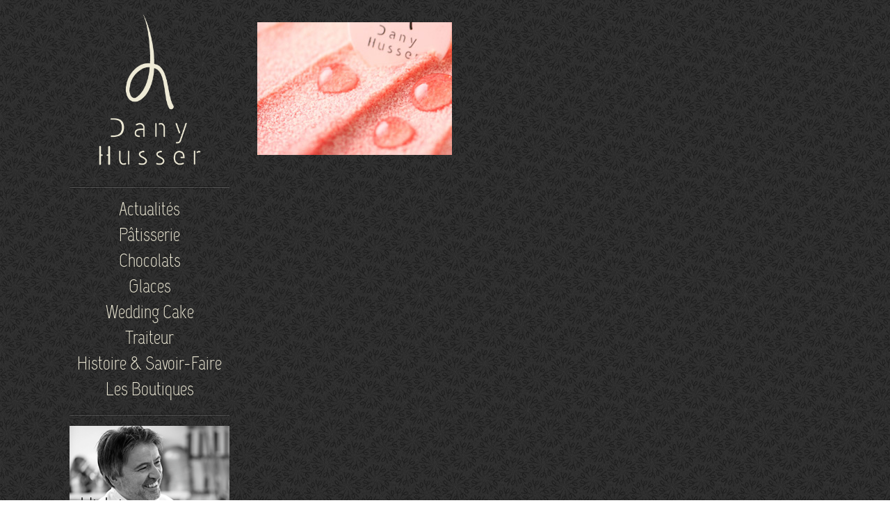

--- FILE ---
content_type: text/html; charset=UTF-8
request_url: https://dany-husser.fr/glaces/diapo-glace5/
body_size: 5457
content:
<!DOCTYPE html>
<html lang="fr">
    <head>
        
        <meta charset="UTF-8">
        <meta name="viewport" content="width=device-width, initial-scale=1">
        <meta name="description" content="Pâtisserie familiale fondée en 1927. Inventer et créer chaque jour pour vous… C’est une volonté personnelle, mon engagement d’Artisan." />

        
        <meta name='robots' content='index, follow, max-image-preview:large, max-snippet:-1, max-video-preview:-1' />

	<!-- This site is optimized with the Yoast SEO plugin v22.7 - https://yoast.com/wordpress/plugins/seo/ -->
	<title>diapo-glace5 | Dany Husser</title>
	<link rel="canonical" href="https://dany-husser.fr/glaces/diapo-glace5/" />
	<meta property="og:locale" content="fr_FR" />
	<meta property="og:type" content="article" />
	<meta property="og:title" content="diapo-glace5 | Dany Husser" />
	<meta property="og:url" content="https://dany-husser.fr/glaces/diapo-glace5/" />
	<meta property="og:site_name" content="Dany Husser" />
	<meta property="article:publisher" content="https://www.facebook.com/PatisserieDanyHusser" />
	<meta property="article:modified_time" content="2016-03-21T21:52:17+00:00" />
	<meta property="og:image" content="https://dany-husser.fr/glaces/diapo-glace5" />
	<meta property="og:image:width" content="280" />
	<meta property="og:image:height" content="191" />
	<meta property="og:image:type" content="image/jpeg" />
	<meta name="twitter:card" content="summary_large_image" />
	<script type="application/ld+json" class="yoast-schema-graph">{"@context":"https://schema.org","@graph":[{"@type":"WebPage","@id":"https://dany-husser.fr/glaces/diapo-glace5/","url":"https://dany-husser.fr/glaces/diapo-glace5/","name":"diapo-glace5 | Dany Husser","isPartOf":{"@id":"https://dany-husser.fr/#website"},"primaryImageOfPage":{"@id":"https://dany-husser.fr/glaces/diapo-glace5/#primaryimage"},"image":{"@id":"https://dany-husser.fr/glaces/diapo-glace5/#primaryimage"},"thumbnailUrl":"https://dany-husser.fr/wp-content/uploads/2016/03/diapo-glace5.jpg","datePublished":"2016-03-21T16:01:54+00:00","dateModified":"2016-03-21T21:52:17+00:00","breadcrumb":{"@id":"https://dany-husser.fr/glaces/diapo-glace5/#breadcrumb"},"inLanguage":"fr-FR","potentialAction":[{"@type":"ReadAction","target":["https://dany-husser.fr/glaces/diapo-glace5/"]}]},{"@type":"ImageObject","inLanguage":"fr-FR","@id":"https://dany-husser.fr/glaces/diapo-glace5/#primaryimage","url":"https://dany-husser.fr/wp-content/uploads/2016/03/diapo-glace5.jpg","contentUrl":"https://dany-husser.fr/wp-content/uploads/2016/03/diapo-glace5.jpg","width":280,"height":191},{"@type":"BreadcrumbList","@id":"https://dany-husser.fr/glaces/diapo-glace5/#breadcrumb","itemListElement":[{"@type":"ListItem","position":1,"name":"Accueil","item":"https://dany-husser.fr/"},{"@type":"ListItem","position":2,"name":"Glaces","item":"https://dany-husser.fr/glaces/"},{"@type":"ListItem","position":3,"name":"diapo-glace5"}]},{"@type":"WebSite","@id":"https://dany-husser.fr/#website","url":"https://dany-husser.fr/","name":"Dany Husser","description":"Pâtisserie Dany Husser","publisher":{"@id":"https://dany-husser.fr/#organization"},"potentialAction":[{"@type":"SearchAction","target":{"@type":"EntryPoint","urlTemplate":"https://dany-husser.fr/?s={search_term_string}"},"query-input":"required name=search_term_string"}],"inLanguage":"fr-FR"},{"@type":"Organization","@id":"https://dany-husser.fr/#organization","name":"Dany Husser","url":"https://dany-husser.fr/","logo":{"@type":"ImageObject","inLanguage":"fr-FR","@id":"https://dany-husser.fr/#/schema/logo/image/","url":"https://dany-husser.fr/wp-content/uploads/2025/06/logo-dany-husser.png","contentUrl":"https://dany-husser.fr/wp-content/uploads/2025/06/logo-dany-husser.png","width":426,"height":426,"caption":"Dany Husser"},"image":{"@id":"https://dany-husser.fr/#/schema/logo/image/"},"sameAs":["https://www.facebook.com/PatisserieDanyHusser"]}]}</script>
	<!-- / Yoast SEO plugin. -->


<link rel='dns-prefetch' href='//stats.wp.com' />
<link rel="alternate" type="application/rss+xml" title="Dany Husser &raquo; Flux" href="https://dany-husser.fr/feed/" />
<link rel="alternate" type="application/rss+xml" title="Dany Husser &raquo; Flux des commentaires" href="https://dany-husser.fr/comments/feed/" />
<link rel="alternate" type="application/rss+xml" title="Dany Husser &raquo; diapo-glace5 Flux des commentaires" href="https://dany-husser.fr/glaces/diapo-glace5/feed/" />
<script type="text/javascript">
/* <![CDATA[ */
window._wpemojiSettings = {"baseUrl":"https:\/\/s.w.org\/images\/core\/emoji\/15.0.3\/72x72\/","ext":".png","svgUrl":"https:\/\/s.w.org\/images\/core\/emoji\/15.0.3\/svg\/","svgExt":".svg","source":{"concatemoji":"https:\/\/dany-husser.fr\/wp-includes\/js\/wp-emoji-release.min.js?ver=6.5.7"}};
/*! This file is auto-generated */
!function(i,n){var o,s,e;function c(e){try{var t={supportTests:e,timestamp:(new Date).valueOf()};sessionStorage.setItem(o,JSON.stringify(t))}catch(e){}}function p(e,t,n){e.clearRect(0,0,e.canvas.width,e.canvas.height),e.fillText(t,0,0);var t=new Uint32Array(e.getImageData(0,0,e.canvas.width,e.canvas.height).data),r=(e.clearRect(0,0,e.canvas.width,e.canvas.height),e.fillText(n,0,0),new Uint32Array(e.getImageData(0,0,e.canvas.width,e.canvas.height).data));return t.every(function(e,t){return e===r[t]})}function u(e,t,n){switch(t){case"flag":return n(e,"\ud83c\udff3\ufe0f\u200d\u26a7\ufe0f","\ud83c\udff3\ufe0f\u200b\u26a7\ufe0f")?!1:!n(e,"\ud83c\uddfa\ud83c\uddf3","\ud83c\uddfa\u200b\ud83c\uddf3")&&!n(e,"\ud83c\udff4\udb40\udc67\udb40\udc62\udb40\udc65\udb40\udc6e\udb40\udc67\udb40\udc7f","\ud83c\udff4\u200b\udb40\udc67\u200b\udb40\udc62\u200b\udb40\udc65\u200b\udb40\udc6e\u200b\udb40\udc67\u200b\udb40\udc7f");case"emoji":return!n(e,"\ud83d\udc26\u200d\u2b1b","\ud83d\udc26\u200b\u2b1b")}return!1}function f(e,t,n){var r="undefined"!=typeof WorkerGlobalScope&&self instanceof WorkerGlobalScope?new OffscreenCanvas(300,150):i.createElement("canvas"),a=r.getContext("2d",{willReadFrequently:!0}),o=(a.textBaseline="top",a.font="600 32px Arial",{});return e.forEach(function(e){o[e]=t(a,e,n)}),o}function t(e){var t=i.createElement("script");t.src=e,t.defer=!0,i.head.appendChild(t)}"undefined"!=typeof Promise&&(o="wpEmojiSettingsSupports",s=["flag","emoji"],n.supports={everything:!0,everythingExceptFlag:!0},e=new Promise(function(e){i.addEventListener("DOMContentLoaded",e,{once:!0})}),new Promise(function(t){var n=function(){try{var e=JSON.parse(sessionStorage.getItem(o));if("object"==typeof e&&"number"==typeof e.timestamp&&(new Date).valueOf()<e.timestamp+604800&&"object"==typeof e.supportTests)return e.supportTests}catch(e){}return null}();if(!n){if("undefined"!=typeof Worker&&"undefined"!=typeof OffscreenCanvas&&"undefined"!=typeof URL&&URL.createObjectURL&&"undefined"!=typeof Blob)try{var e="postMessage("+f.toString()+"("+[JSON.stringify(s),u.toString(),p.toString()].join(",")+"));",r=new Blob([e],{type:"text/javascript"}),a=new Worker(URL.createObjectURL(r),{name:"wpTestEmojiSupports"});return void(a.onmessage=function(e){c(n=e.data),a.terminate(),t(n)})}catch(e){}c(n=f(s,u,p))}t(n)}).then(function(e){for(var t in e)n.supports[t]=e[t],n.supports.everything=n.supports.everything&&n.supports[t],"flag"!==t&&(n.supports.everythingExceptFlag=n.supports.everythingExceptFlag&&n.supports[t]);n.supports.everythingExceptFlag=n.supports.everythingExceptFlag&&!n.supports.flag,n.DOMReady=!1,n.readyCallback=function(){n.DOMReady=!0}}).then(function(){return e}).then(function(){var e;n.supports.everything||(n.readyCallback(),(e=n.source||{}).concatemoji?t(e.concatemoji):e.wpemoji&&e.twemoji&&(t(e.twemoji),t(e.wpemoji)))}))}((window,document),window._wpemojiSettings);
/* ]]> */
</script>
<style id='wp-emoji-styles-inline-css' type='text/css'>

	img.wp-smiley, img.emoji {
		display: inline !important;
		border: none !important;
		box-shadow: none !important;
		height: 1em !important;
		width: 1em !important;
		margin: 0 0.07em !important;
		vertical-align: -0.1em !important;
		background: none !important;
		padding: 0 !important;
	}
</style>
<link rel='stylesheet' id='mediaelement-css' href='https://dany-husser.fr/wp-includes/js/mediaelement/mediaelementplayer-legacy.min.css?ver=4.2.17' type='text/css' media='all' />
<link rel='stylesheet' id='wp-mediaelement-css' href='https://dany-husser.fr/wp-includes/js/mediaelement/wp-mediaelement.min.css?ver=6.5.7' type='text/css' media='all' />
<style id='jetpack-sharing-buttons-style-inline-css' type='text/css'>
.jetpack-sharing-buttons__services-list{display:flex;flex-direction:row;flex-wrap:wrap;gap:0;list-style-type:none;margin:5px;padding:0}.jetpack-sharing-buttons__services-list.has-small-icon-size{font-size:12px}.jetpack-sharing-buttons__services-list.has-normal-icon-size{font-size:16px}.jetpack-sharing-buttons__services-list.has-large-icon-size{font-size:24px}.jetpack-sharing-buttons__services-list.has-huge-icon-size{font-size:36px}@media print{.jetpack-sharing-buttons__services-list{display:none!important}}.editor-styles-wrapper .wp-block-jetpack-sharing-buttons{gap:0;padding-inline-start:0}ul.jetpack-sharing-buttons__services-list.has-background{padding:1.25em 2.375em}
</style>
<link rel='stylesheet' id='blueimp-gallery-css' href='https://dany-husser.fr/wp-content/plugins/blueimp-lightbox/css/blueimp-gallery.css?ver=1.0.0' type='text/css' media='all' />
<link rel='stylesheet' id='blueimp-gallery-indicator-css' href='https://dany-husser.fr/wp-content/plugins/blueimp-lightbox/css/blueimp-gallery-indicator.css?ver=1.0.0' type='text/css' media='all' />
<link rel='stylesheet' id='blueimp-gallery-video-css' href='https://dany-husser.fr/wp-content/plugins/blueimp-lightbox/css/blueimp-gallery-video.css?ver=1.0.0' type='text/css' media='all' />
<link rel='stylesheet' id='style-css' href='https://dany-husser.fr/wp-content/themes/theme-base/css/scss/style.css?ver=6.5.7' type='text/css' media='all' />
<link rel='stylesheet' id='chosen-css' href='https://dany-husser.fr/wp-content/themes/theme-base/js/chosen/chosen.min.css?ver=1.0.0' type='text/css' media='1' />
<script type="text/javascript" src="https://dany-husser.fr/wp-includes/js/jquery/jquery.min.js?ver=3.7.1" id="jquery-core-js"></script>
<script type="text/javascript" src="https://dany-husser.fr/wp-includes/js/jquery/jquery-migrate.min.js?ver=3.4.1" id="jquery-migrate-js"></script>
<link rel="https://api.w.org/" href="https://dany-husser.fr/wp-json/" /><link rel="alternate" type="application/json" href="https://dany-husser.fr/wp-json/wp/v2/media/153" /><link rel="EditURI" type="application/rsd+xml" title="RSD" href="https://dany-husser.fr/xmlrpc.php?rsd" />
<meta name="generator" content="WordPress 6.5.7" />
<link rel='shortlink' href='https://dany-husser.fr/?p=153' />
<link rel="alternate" type="application/json+oembed" href="https://dany-husser.fr/wp-json/oembed/1.0/embed?url=https%3A%2F%2Fdany-husser.fr%2Fglaces%2Fdiapo-glace5%2F" />
<link rel="alternate" type="text/xml+oembed" href="https://dany-husser.fr/wp-json/oembed/1.0/embed?url=https%3A%2F%2Fdany-husser.fr%2Fglaces%2Fdiapo-glace5%2F&#038;format=xml" />
	<style>img#wpstats{display:none}</style>
		<style type="text/css">.recentcomments a{display:inline !important;padding:0 !important;margin:0 !important;}</style><meta name="generator" content="Powered by Visual Composer - drag and drop page builder for WordPress."/>
<!--[if lte IE 9]><link rel="stylesheet" type="text/css" href="https://dany-husser.fr/wp-content/plugins/js_composer/assets/css/vc_lte_ie9.min.css" media="screen"><![endif]--><!--[if IE  8]><link rel="stylesheet" type="text/css" href="https://dany-husser.fr/wp-content/plugins/js_composer/assets/css/vc-ie8.min.css" media="screen"><![endif]--><noscript><style type="text/css"> .wpb_animate_when_almost_visible { opacity: 1; }</style></noscript>
        <script>
  (function(i,s,o,g,r,a,m){i['GoogleAnalyticsObject']=r;i[r]=i[r]||function(){
  (i[r].q=i[r].q||[]).push(arguments)},i[r].l=1*new Date();a=s.createElement(o),
  m=s.getElementsByTagName(o)[0];a.async=1;a.src=g;m.parentNode.insertBefore(a,m)
  })(window,document,'script','//www.google-analytics.com/analytics.js','ga');

  ga('create', 'UA-35655215-1', 'auto');
  ga('send', 'pageview');

</script>
    </head>
    <body class="attachment attachment-template-default attachmentid-153 attachment-jpeg wpb-js-composer js-comp-ver-4.11 vc_responsive">

    <div class="container"><header id="header" class="col13">
				<a id="logo_header" href="https://dany-husser.fr"><img src="https://dany-husser.fr/wp-content/themes/theme-base/css/images/logo.png" alt=""></a>
		
		<div class="hr"></div>
		
		<nav id="menu_principal">
			<div class="mobile_responsive menu_mobile" data-menu="0"><i class="fa fa-caret-right"></i> Menu</div>
			<ul id="menu-menu-principal" class="" ><li id="menu-item-43" class="menu-item menu-item-type-post_type menu-item-object-page menu-item-43"><a href="https://dany-husser.fr/actualites/">Actualités</a></li>
<li id="menu-item-46" class="menu-item menu-item-type-post_type menu-item-object-page menu-item-46"><a href="https://dany-husser.fr/patisserie/">Pâtisserie</a></li>
<li id="menu-item-49" class="menu-item menu-item-type-post_type menu-item-object-page menu-item-49"><a href="https://dany-husser.fr/chocolats/">Chocolats</a></li>
<li id="menu-item-52" class="menu-item menu-item-type-post_type menu-item-object-page menu-item-52"><a href="https://dany-husser.fr/glaces/">Glaces</a></li>
<li id="menu-item-55" class="menu-item menu-item-type-post_type menu-item-object-page menu-item-55"><a href="https://dany-husser.fr/desserts-d-evenements/">Wedding Cake</a></li>
<li id="menu-item-58" class="menu-item menu-item-type-post_type menu-item-object-page menu-item-58"><a href="https://dany-husser.fr/traiteurs/">Traiteur</a></li>
<li id="menu-item-61" class="menu-item menu-item-type-post_type menu-item-object-page menu-item-61"><a href="https://dany-husser.fr/histoire-savoir-faire/">Histoire &#038; Savoir-Faire</a></li>
<li id="menu-item-64" class="menu-item menu-item-type-post_type menu-item-object-page menu-item-64"><a href="https://dany-husser.fr/les-boutiques/">Les Boutiques</a></li>
</ul>	</nav>

	

	<div class="hr"></div>

	<section id="pave_gauche_home">
			<a href="https://dany-husser.fr/histoire-savoir-faire/">
			<img src="https://dany-husser.fr/wp-content/uploads/2016/07/IMG_5354-min.png" class="image_home" alt="Histoire<br>& Savoir-Faire">
			<img src="https://dany-husser.fr/wp-content/uploads/2016/07/IMG_5354-hover.png" class="image_hover_home" alt="Histoire<br>& Savoir-Faire">
			<h2>Histoire<br>& Savoir-Faire</h2>
		</a>
		</section>

		
	
	<div id="social_header">

		<a href="https://www.facebook.com/PatisserieDanyHusser" target='_blank'>
		<i class="fa fa-facebook-square"></i> <span>Rejoignez-nous sur facebook</span>
		</a>
		
		<a href="https://dany-husser.fr/les-boutiques/">
		<i class="fa fa-envelope-square"></i> <span>Contactez-nous</span>
		</a>

		<a href="https://dany-husser.fr/newsletter/">
		<i class="fa fa-check-square"></i> <span>S'inscrire à la newsletter</span>
		</a>


	</div>



</header>
<div id="main" class="col23">
	<div>

		<nav id="breadcrumb">
	</nav>

		<section class="cc_content">
			

				

				<div>
				
								
				<p class="attachment"><a href='https://dany-husser.fr/wp-content/uploads/2016/03/diapo-glace5.jpg' data-gallery><img fetchpriority="high" decoding="async" width="280" height="191" src="https://dany-husser.fr/wp-content/uploads/2016/03/diapo-glace5.jpg" class="attachment-medium size-medium" alt="" /></a></p>
						</div>
		</section>
		
	</div>

	
</div>
<div class="clear"></div>
<div class="hr"></div>
<footer id="footer">
	<div class="container">
		
		<div id="adresse_footer">
			Pâtisserie Dany Husser à Guebwiller et Mulhouse
		</div>

		<nav id="menu_footer">
			<ul id="menu-menu-footer" class="" ><li id="menu-item-98" class="menu-item menu-item-type-post_type menu-item-object-page menu-item-98"><a href="https://dany-husser.fr/mentions-legales/">Mentions légales</a></li>
<li id="menu-item-287" class="menu-item menu-item-type-post_type menu-item-object-page menu-item-287"><a href="https://dany-husser.fr/plan-du-site/">Plan du site</a></li>
</ul>		</nav>

			</div>
</footer></div> <!-- /.container -->
<div id="blueimp-gallery" class="blueimp-gallery blueimp-gallery-controls">
    <div class="slides"></div>
    <div class="title"></div>
    <a class="prev">‹</a>
    <a class="next">›</a>
    <a class="close">×</a>
    <a class="play-pause"></a>
    <ol class="indicator"></ol>
</div>
<div id="blueimp-gallery-fullscreen" class="blueimp-gallery blueimp-gallery-controls" data-full-screen="true">
    <div class="slides"></div>
    <div class="title"></div>
    <a class="prev">‹</a>
    <a class="next">›</a>
    <a class="close">×</a>
    <a class="play-pause"></a>
    <ol class="indicator"></ol>
</div>
<script type="text/javascript" src="https://dany-husser.fr/wp-includes/js/comment-reply.min.js?ver=6.5.7" id="comment-reply-js" async="async" data-wp-strategy="async"></script>
<script type="text/javascript" src="https://dany-husser.fr/wp-content/plugins/blueimp-lightbox/js/blueimp-gallery.js?ver=1.0.0" id="blueimp-gallery-js"></script>
<script type="text/javascript" src="https://dany-husser.fr/wp-content/plugins/blueimp-lightbox/js/blueimp-gallery-indicator.js?ver=1.0.0" id="blueimp-gallery-indicator-js"></script>
<script type="text/javascript" src="https://dany-husser.fr/wp-content/plugins/blueimp-lightbox/js/blueimp-gallery-fullscreen.js?ver=1.0.0" id="blueimp-gallery-fullscreen-js"></script>
<script type="text/javascript" src="https://dany-husser.fr/wp-content/plugins/blueimp-lightbox/js/blueimp-gallery-video.js?ver=1.0.0" id="blueimp-gallery-video-js"></script>
<script type="text/javascript" src="https://dany-husser.fr/wp-content/plugins/blueimp-lightbox/js/blueimp-gallery-vimeo.js?ver=1.0.0" id="blueimp-gallery-vimeo-js"></script>
<script type="text/javascript" src="https://dany-husser.fr/wp-content/plugins/blueimp-lightbox/js/blueimp-gallery-youtube.js?ver=1.0.0" id="blueimp-gallery-youtube-js"></script>
<script type="text/javascript" src="https://dany-husser.fr/wp-content/plugins/blueimp-lightbox/js/jquery.blueimp-gallery.js?ver=1.0.0" id="jquery.blueimp-gallery-js"></script>
<script type="text/javascript" src="https://dany-husser.fr/wp-content/themes/theme-base/js/tweenmax/plugins/ScrollToPlugin.min.js?ver=1.0.0" id="scroll_plug-js"></script>
<script type="text/javascript" src="https://dany-husser.fr/wp-content/themes/theme-base/js/tweenmax/TweenMax.min.js?ver=1.0.0" id="gsap-js"></script>
<script type="text/javascript" src="https://dany-husser.fr/wp-content/themes/theme-base/js/jquery/jquery.mobile-events.min.js?ver=1.0.0" id="jquery-touch-js"></script>
<script type="text/javascript" src="https://dany-husser.fr/wp-content/themes/theme-base/js/cycle2/jquery.cycle2.min.js?ver=1.0.0" id="cycle-js"></script>
<script type="text/javascript" src="https://dany-husser.fr/wp-content/plugins/js_composer/assets/lib/bower/isotope/dist/isotope.pkgd.min.js?ver=4.11" id="isotope-js"></script>
<script type="text/javascript" src="https://dany-husser.fr/wp-content/themes/theme-base/js/isotope/imagesloaded.pkgd.min.js?ver=4.1.0" id="imagesLoaded-js"></script>
<script type="text/javascript" src="https://dany-husser.fr/wp-content/themes/theme-base/js/chosen/chosen.jquery.min.js?ver=1.0.0" id="chosen-js"></script>
<script type="text/javascript" src="https://dany-husser.fr/wp-content/themes/theme-base/js/main.js?ver=1.0.0" id="main-js"></script>
<script type="text/javascript" src="https://stats.wp.com/e-202604.js" id="jetpack-stats-js" data-wp-strategy="defer"></script>
<script type="text/javascript" id="jetpack-stats-js-after">
/* <![CDATA[ */
_stq = window._stq || [];
_stq.push([ "view", JSON.parse("{\"v\":\"ext\",\"blog\":\"108891926\",\"post\":\"153\",\"tz\":\"1\",\"srv\":\"dany-husser.fr\",\"j\":\"1:13.4.3\"}") ]);
_stq.push([ "clickTrackerInit", "108891926", "153" ]);
/* ]]> */
</script>
</body>
</html>

--- FILE ---
content_type: text/css
request_url: https://dany-husser.fr/wp-content/plugins/blueimp-lightbox/css/blueimp-gallery-video.css?ver=1.0.0
body_size: 499
content:
@charset "UTF-8";
/*
 * blueimp Gallery Video Factory CSS 1.3.0
 * https://github.com/blueimp/Gallery
 *
 * Copyright 2013, Sebastian Tschan
 * https://blueimp.net
 *
 * Licensed under the MIT license:
 * http://www.opensource.org/licenses/MIT
 */

.blueimp-gallery > .slides > .slide > .video-content > img {
  position: absolute;
  top: 0;
  right: 0;
  bottom: 0;
  left: 0;
  margin: auto;
  width: auto;
  height: auto;
  max-width: 100%;
  max-height: 100%;
  /* Prevent artifacts in Mozilla Firefox: */
  -moz-backface-visibility: hidden;
}
.blueimp-gallery > .slides > .slide > .video-content > video {
  position: absolute;
  top: 0;
  left: 0;
  width: 100%;
  height: 100%;
}
.blueimp-gallery > .slides > .slide > .video-content > iframe {
  position: absolute;
  top: 100%;
  left: 0;
  width: 100%;
  height: 100%;
  border: none;
}
.blueimp-gallery > .slides > .slide > .video-playing > iframe {
  top: 0;
}
.blueimp-gallery > .slides > .slide > .video-content > a {
  position: absolute;
  top: 50%;
  right: 0;
  left: 0;
  margin: -64px auto 0;
  width: 128px;
  height: 128px;
  background: url(../img/video-play.png) center no-repeat;
  opacity: 0.8;
  cursor: pointer;
}
.blueimp-gallery > .slides > .slide > .video-content > a:hover {
  opacity: 1;
}
.blueimp-gallery > .slides > .slide > .video-playing > a,
.blueimp-gallery > .slides > .slide > .video-playing > img {
  display: none;
}
.blueimp-gallery > .slides > .slide > .video-content > video {
  display: none;
}
.blueimp-gallery > .slides > .slide > .video-playing > video {
  display: block;
}
.blueimp-gallery > .slides > .slide > .video-loading > a {
  background: url(../img/loading.gif) center no-repeat;
  background-size: 64px 64px;
}

/* Replace PNGs with SVGs for capable browsers (excluding IE<9) */
body:last-child .blueimp-gallery > .slides > .slide > .video-content:not(.video-loading) > a {
  background-image: url(../img/video-play.svg);
}

/* IE7 fixes */
*+html .blueimp-gallery > .slides > .slide > .video-content {
  height: 100%;
}
*+html .blueimp-gallery > .slides > .slide > .video-content > a {
  left: 50%;
  margin-left: -64px;
}


--- FILE ---
content_type: text/css
request_url: https://dany-husser.fr/wp-content/themes/theme-base/css/scss/style.css?ver=6.5.7
body_size: 12534
content:
@charset "UTF-8";
/****
Auteur : C├®dric Lambert
****/
/*************************************
	IMPORTATION DES FONTS

**************************************/
@import url(//fonts.googleapis.com/css?family=Roboto:400,300,300italic,400italic,700,700italic,900italic,900);
@font-face {
  font-family: 'capsuularegular';
  src: url("../fonts/Capsuula-webfont.eot");
  src: url("../fonts/Capsuula-webfont.eot?#iefix") format("embedded-opentype"), url("../fonts/Capsuula-webfont.woff") format("woff"), url("../fonts/Capsuula-webfont.ttf") format("truetype"), url("../fonts/Capsuula-webfont.svg#capsuularegular") format("svg");
  font-weight: normal;
  font-style: normal; }
/*************************************
	CONFIGURATIONS DE BASE DU TH├êME

**************************************/
/*************************************
	IMPORTATION DES FICHIERS SCSS EXTERNES

**************************************/
/* 
html5doctor.com Reset Stylesheet
v1.6.1
Last Updated: 2010-09-17
Author: Richard Clark - http://richclarkdesign.com 
Twitter: @rich_clark
*/
html, body, div, span, object, iframe,
h1, h2, h3, h4, h5, h6, p, blockquote, pre,
abbr, address, cite, code,
del, dfn, em, img, ins, kbd, q, samp,
small, strong, sub, sup, var,
b, i,
dl, dt, dd, ol, ul, li,
fieldset, form, label, legend,
table, caption, tbody, tfoot, thead, tr, th, td,
article, aside, canvas, details, figcaption, figure,
footer, header, hgroup, menu, nav, section, summary,
time, mark, audio, video {
  margin: 0;
  padding: 0;
  border: 0;
  outline: 0;
  font-size: 100%;
  vertical-align: baseline;
  background: transparent;
  font-weight: inherit; }

body {
  line-height: 1; }

body a {
  color: inherit;
  text-decoration: none; }

body a:hover {
  text-decoration: none; }

article, aside, details, figcaption, figure,
footer, header, hgroup, menu, nav, section {
  display: block; }

nav ul {
  list-style: none; }

.clear {
  clear: both;
  margin: 0;
  padding: 0;
  height: 0;
  border: 0;
  visibility: hidden; }

blockquote, q {
  quotes: none; }

blockquote:before, blockquote:after,
q:before, q:after {
  content: '';
  content: none; }

a {
  margin: 0;
  padding: 0;
  font-size: 100%;
  vertical-align: baseline;
  background: transparent; }

/* change colours to suit your needs */
ins {
  background-color: #ff9;
  color: #000;
  text-decoration: none; }

/* change colours to suit your needs */
mark {
  background-color: #ff9;
  color: #000;
  font-style: italic;
  font-weight: bold; }

del {
  text-decoration: line-through; }

abbr[title], dfn[title] {
  border-bottom: 1px dotted;
  cursor: help; }

table {
  border-collapse: collapse;
  border-spacing: 0; }

/* change border colour to suit your needs */
hr {
  display: block;
  height: 1px;
  border: 0;
  border-top: 1px solid #cccccc;
  margin: 1em 0;
  padding: 0; }

input, select {
  vertical-align: middle; }

/* =WordPress Core
-------------------------------------------------------------- */
.alignnone {
  margin: 5px 20px 20px 0; }

.aligncenter,
div.aligncenter {
  display: block;
  margin: 5px auto 5px auto; }

.alignright {
  float: right;
  margin: 5px 0 20px 20px; }

.alignleft {
  float: left;
  margin: 5px 20px 20px 0; }

.aligncenter {
  display: block;
  margin: 5px auto 5px auto; }

a img.alignright {
  float: right;
  margin: 5px 0 20px 20px; }

a img.alignnone {
  margin: 5px 20px 20px 0; }

a img.alignleft {
  float: left;
  margin: 5px 20px 20px 0; }

a img.aligncenter {
  display: block;
  margin-left: auto;
  margin-right: auto; }

.wp-caption {
  background: #fff;
  border: 1px solid #f0f0f0;
  max-width: 96%;
  /* Image does not overflow the content area */
  padding: 5px 3px 10px;
  text-align: center; }

.wp-caption.alignnone {
  margin: 5px 20px 20px 0; }

.wp-caption.alignleft {
  margin: 5px 20px 20px 0; }

.wp-caption.alignright {
  margin: 5px 0 20px 20px; }

.wp-caption img {
  border: 0 none;
  height: auto;
  margin: 0;
  max-width: 98.5%;
  padding: 0;
  width: auto; }

.wp-caption p.wp-caption-text {
  font-size: 11px;
  line-height: 17px;
  margin: 0;
  padding: 0 4px 5px; }

/* WP GALLERY BASE */
.gallery {
  margin: auto;
  margin-left: -4px;
  margin-right: -4px;
  /* gallery clearing*/
  overflow: hidden;
  width: 100%;
  text-align: left; }

.gallery .gallery-item {
  display: inline-block;
  text-align: center;
  margin: 5px 4px 5px 4px;
  width: 150px;
  vertical-align: top;
  position: relative;
  overflow: hidden; }
  .gallery .gallery-item:hover .gallery-caption {
    display: none; }

.gallery img {
  display: block; }

.gallery .gallery-caption {
  margin-left: 0;
  background-color: rgba(0, 0, 0, 0.5);
  color: white;
  padding: 5px;
  position: absolute;
  width: 150px;
  box-sizing: border-box;
  bottom: 0; }

.gallery br {
  clear: both; }

/* available Columns */
.col-2 {
  width: 50%; }

.col-3 {
  width: 33.333%; }

.col-4 {
  width: 25%; }

.col-5 {
  width: 20%; }

.col-6 {
  width: 16.666%; }

.col-7 {
  width: 14.285%; }

.col-8 {
  width: 12.5%; }

.col-9 {
  width: 11.111%; }

div.wpcf7-response-output {
  margin: 0;
  padding: 0;
  font-size: 16px;
  font-weight: 700; }

div.wpcf7-validation-errors {
  border: 0;
  color: #EFAC18; }
  div.wpcf7-validation-errors:before {
    content: "\f071";
    font-family: "FontAwesome";
    display: inline-block;
    margin-right: 10px; }

div.wpcf7-mail-sent-ng {
  border: 0;
  color: #E53350; }
  div.wpcf7-mail-sent-ng:before {
    content: "\f057";
    font-family: "FontAwesome";
    display: inline-block;
    margin-right: 10px; }

div.wpcf7-mail-sent-ok {
  border: 0;
  color: #398f14; }
  div.wpcf7-mail-sent-ok:before {
    content: "\f058";
    font-family: "FontAwesome";
    display: inline-block;
    margin-right: 10px; }

.wp_pagination {
  text-align: center;
  padding: 20px 0;
  color: #eeead6;
  /* a{
    display: inline-block;
    background-color: #ccc;
    padding: 10px;
    margin: 0 1px;
  
    &.active{
      background-color: #666;
      color :white;
    }
  } */ }
  .wp_pagination .button {
    background-color: #eeead6;
    color: black; }

.sd-content li:before {
  display: none; }

/*************************************
    Base

**************************************/
.relative {
  position: relative; }

span.br {
  display: block; }

span.br:after {
  content: none; }

sup, sub {
  font-size: 50%; }

sup {
  vertical-align: super; }

sub {
  vertical-align: sub; }

a img {
  border: 0; }

strong, b {
  font-weight: 700; }

em {
  font-style: italic; }

/*************************************
    Titres

**************************************/
h1, .h1-like {
  font-family: "capsuularegular";
  margin: 17.5px 0;
  margin-top: 70px;
  font-size: 70px;
  font-weight: normal;
  line-height: 72px;
  background-color: transparent;
  color: #eeead6;
  letter-spacing: -1px; }

@media screen and (max-width: 500px) {
  h1, .h1-like {
    font-size: 50px;
    line-height: 52px; } }
h2, .h2-like {
  font-family: "capsuularegular";
  margin: 8.5px 0;
  margin-top: 34px;
  font-size: 34px;
  font-weight: normal;
  line-height: 36px;
  background-color: transparent;
  color: #eeead6;
  letter-spacing: -1px; }

h3, .h3-like {
  font-family: "capsuularegular";
  margin: 6px 0;
  margin-top: 24px;
  font-size: 24px;
  font-weight: normal;
  line-height: 26px;
  background-color: transparent;
  color: #eeead6;
  letter-spacing: normal; }

h4, .h4-like {
  font-family: "capsuularegular";
  margin: 6px 0;
  margin-top: 9px;
  font-size: 18px;
  font-weight: normal;
  line-height: 20px;
  background-color: transparent;
  color: #eeead6;
  letter-spacing: normal; }

h5, .h5-like {
  font-family: "capsuularegular";
  margin: 5.33333px 0;
  margin-top: 16px;
  font-size: 16px;
  font-weight: normal;
  line-height: 18px;
  background-color: transparent;
  color: #eeead6;
  letter-spacing: normal; }

h6, .h6-like {
  font-family: "capsuularegular";
  margin: 4.66667px 0;
  margin-top: 14px;
  font-size: 14px;
  font-weight: normal;
  line-height: 16px;
  background-color: transparent;
  color: #eeead6;
  letter-spacing: normal; }

/*************************************
    C├®sures

**************************************/
div, textarea, table, td, th, code, pre, samp {
  word-wrap: break-word;
  -webkit-hyphens: auto;
  -moz-hyphens: auto;
  -ms-hyphens: auto;
  -o-hyphens: auto;
  hyphens: auto; }

/*************************************
    Gestion des premiers ├®l├®ments

**************************************/
p:first-child,
ul:first-child,
ol:first-child,
li:first-child,
dl:first-child,
blockquote:first-child,
pre:first-child,
h1:first-child,
h2:first-child,
h3:first-child,
h4:first-child,
h5:first-child,
h6:first-child {
  margin-top: 0; }

p:last-child,
ul:last-child,
ol:last-child,
li:last-child,
dl:last-child,
blockquote:last-child,
pre:last-child,
h1:last-child,
h2:last-child,
h3:last-child,
h4:last-child,
h5:last-child,
h6:last-child {
  margin-bottom: 0; }

h1 + h2, h2 + h3, h3 + h4, h4 + h5, h5 + h6 {
  margin-top: 0 !important; }

/*************************************
    Suppression des puces

**************************************/
ul, ol {
  list-style: none; }

small {
  font-size: 80%; }

/*************************************
    Grille Responsive

**************************************/
/*  SECTIONS  */
.section {
  clear: both;
  padding: 0px;
  margin: 0px;
  width: 100%;
  /*SEB*/
  display: block; }

/*  COLUMN SETUP  */
.col {
  display: block;
  float: left;
  margin: 5px 5px 5px 5px; }

/*  GROUPING  */
.group:before,
.group:after {
  content: "";
  display: table; }

.group:after {
  clear: both; }

.group {
  zoom: 1;
  /* For IE 6/7 */ }

/*  GRID OF SIX  */
.span_6_of_6 {
  width: calc(100% - 10px); }

.span_5_of_6 {
  width: calc(83.33% - 10px); }

.span_4_of_6 {
  width: calc(66.66% - 10px); }

.span_3_of_6 {
  width: calc(50% - 10px); }

.span_2_of_6 {
  width: calc(33.33% - 10px); }

.span_1_of_6 {
  width: calc(16.66% - 10px); }

/*  GO FULL WIDTH BELOW 700 PIXELS */
@media only screen and (max-width: 700px) {
  .span_1_of_6,
  .span_2_of_6,
  .span_3_of_6,
  .span_4_of_6,
  .span_5_of_6,
  .span_6_of_6 {
    width: 100%; } }
/* FONT PATH
 * -------------------------- */
@font-face {
  font-family: 'FontAwesome';
  src: url("../fonts/fontawesome-webfont.eot?v=4.5.0");
  src: url("../fonts/fontawesome-webfont.eot?#iefix&v=4.5.0") format("embedded-opentype"), url("../fonts/fontawesome-webfont.woff2?v=4.5.0") format("woff2"), url("../fonts/fontawesome-webfont.woff?v=4.5.0") format("woff"), url("../fonts/fontawesome-webfont.ttf?v=4.5.0") format("truetype"), url("../fonts/fontawesome-webfont.svg?v=4.5.0#fontawesomeregular") format("svg");
  font-weight: normal;
  font-style: normal; }
.fa {
  display: inline-block;
  font: normal normal normal 14px/1 FontAwesome;
  font-size: inherit;
  text-rendering: auto;
  -webkit-font-smoothing: antialiased;
  -moz-osx-font-smoothing: grayscale; }

/* makes the font 33% larger relative to the icon container */
.fa-lg {
  font-size: 1.33333em;
  line-height: 0.75em;
  vertical-align: -15%; }

.fa-2x {
  font-size: 2em; }

.fa-3x {
  font-size: 3em; }

.fa-4x {
  font-size: 4em; }

.fa-5x {
  font-size: 5em; }

.fa-fw {
  width: 1.28571em;
  text-align: center; }

.fa-ul {
  padding-left: 0;
  margin-left: 2.14286em;
  list-style-type: none; }
  .fa-ul > li {
    position: relative; }

.fa-li {
  position: absolute;
  left: -2.14286em;
  width: 2.14286em;
  top: 0.14286em;
  text-align: center; }
  .fa-li.fa-lg {
    left: -1.85714em; }

.fa-border {
  padding: .2em .25em .15em;
  border: solid 0.08em #eee;
  border-radius: .1em; }

.fa-pull-left {
  float: left; }

.fa-pull-right {
  float: right; }

.fa.fa-pull-left {
  margin-right: .3em; }
.fa.fa-pull-right {
  margin-left: .3em; }

/* Deprecated as of 4.4.0 */
.pull-right {
  float: right; }

.pull-left {
  float: left; }

.fa.pull-left {
  margin-right: .3em; }
.fa.pull-right {
  margin-left: .3em; }

.fa-spin {
  -webkit-animation: fa-spin 2s infinite linear;
  animation: fa-spin 2s infinite linear; }

.fa-pulse {
  -webkit-animation: fa-spin 1s infinite steps(8);
  animation: fa-spin 1s infinite steps(8); }

@-webkit-keyframes fa-spin {
  0% {
    -webkit-transform: rotate(0deg);
    transform: rotate(0deg); }
  100% {
    -webkit-transform: rotate(359deg);
    transform: rotate(359deg); } }
@keyframes fa-spin {
  0% {
    -webkit-transform: rotate(0deg);
    transform: rotate(0deg); }
  100% {
    -webkit-transform: rotate(359deg);
    transform: rotate(359deg); } }
.fa-rotate-90 {
  filter: progid:DXImageTransform.Microsoft.BasicImage(rotation=1);
  -webkit-transform: rotate(90deg);
  -ms-transform: rotate(90deg);
  transform: rotate(90deg); }

.fa-rotate-180 {
  filter: progid:DXImageTransform.Microsoft.BasicImage(rotation=2);
  -webkit-transform: rotate(180deg);
  -ms-transform: rotate(180deg);
  transform: rotate(180deg); }

.fa-rotate-270 {
  filter: progid:DXImageTransform.Microsoft.BasicImage(rotation=3);
  -webkit-transform: rotate(270deg);
  -ms-transform: rotate(270deg);
  transform: rotate(270deg); }

.fa-flip-horizontal {
  filter: progid:DXImageTransform.Microsoft.BasicImage(rotation=0);
  -webkit-transform: scale(-1, 1);
  -ms-transform: scale(-1, 1);
  transform: scale(-1, 1); }

.fa-flip-vertical {
  filter: progid:DXImageTransform.Microsoft.BasicImage(rotation=2);
  -webkit-transform: scale(1, -1);
  -ms-transform: scale(1, -1);
  transform: scale(1, -1); }

:root .fa-rotate-90,
:root .fa-rotate-180,
:root .fa-rotate-270,
:root .fa-flip-horizontal,
:root .fa-flip-vertical {
  filter: none; }

.fa-stack {
  position: relative;
  display: inline-block;
  width: 2em;
  height: 2em;
  line-height: 2em;
  vertical-align: middle; }

.fa-stack-1x, .fa-stack-2x {
  position: absolute;
  left: 0;
  width: 100%;
  text-align: center; }

.fa-stack-1x {
  line-height: inherit; }

.fa-stack-2x {
  font-size: 2em; }

.fa-inverse {
  color: #fff; }

/* Font Awesome uses the Unicode Private Use Area (PUA) to ensure screen
   readers do not read off random characters that represent icons */
.fa-glass:before {
  content: ""; }

.fa-music:before {
  content: ""; }

.fa-search:before {
  content: ""; }

.fa-envelope-o:before {
  content: ""; }

.fa-heart:before {
  content: ""; }

.fa-star:before {
  content: ""; }

.fa-star-o:before {
  content: ""; }

.fa-user:before {
  content: ""; }

.fa-film:before {
  content: ""; }

.fa-th-large:before {
  content: ""; }

.fa-th:before {
  content: ""; }

.fa-th-list:before {
  content: ""; }

.fa-check:before {
  content: ""; }

.fa-remove:before,
.fa-close:before,
.fa-times:before {
  content: ""; }

.fa-search-plus:before {
  content: ""; }

.fa-search-minus:before {
  content: ""; }

.fa-power-off:before {
  content: ""; }

.fa-signal:before {
  content: ""; }

.fa-gear:before,
.fa-cog:before {
  content: ""; }

.fa-trash-o:before {
  content: ""; }

.fa-home:before {
  content: ""; }

.fa-file-o:before {
  content: ""; }

.fa-clock-o:before {
  content: ""; }

.fa-road:before {
  content: ""; }

.fa-download:before {
  content: ""; }

.fa-arrow-circle-o-down:before {
  content: ""; }

.fa-arrow-circle-o-up:before {
  content: ""; }

.fa-inbox:before {
  content: ""; }

.fa-play-circle-o:before {
  content: ""; }

.fa-rotate-right:before,
.fa-repeat:before {
  content: ""; }

.fa-refresh:before {
  content: ""; }

.fa-list-alt:before {
  content: ""; }

.fa-lock:before {
  content: ""; }

.fa-flag:before {
  content: ""; }

.fa-headphones:before {
  content: ""; }

.fa-volume-off:before {
  content: ""; }

.fa-volume-down:before {
  content: ""; }

.fa-volume-up:before {
  content: ""; }

.fa-qrcode:before {
  content: ""; }

.fa-barcode:before {
  content: ""; }

.fa-tag:before {
  content: ""; }

.fa-tags:before {
  content: ""; }

.fa-book:before {
  content: ""; }

.fa-bookmark:before {
  content: ""; }

.fa-print:before {
  content: ""; }

.fa-camera:before {
  content: ""; }

.fa-font:before {
  content: ""; }

.fa-bold:before {
  content: ""; }

.fa-italic:before {
  content: ""; }

.fa-text-height:before {
  content: ""; }

.fa-text-width:before {
  content: ""; }

.fa-align-left:before {
  content: ""; }

.fa-align-center:before {
  content: ""; }

.fa-align-right:before {
  content: ""; }

.fa-align-justify:before {
  content: ""; }

.fa-list:before {
  content: ""; }

.fa-dedent:before,
.fa-outdent:before {
  content: ""; }

.fa-indent:before {
  content: ""; }

.fa-video-camera:before {
  content: ""; }

.fa-photo:before,
.fa-image:before,
.fa-picture-o:before {
  content: ""; }

.fa-pencil:before {
  content: ""; }

.fa-map-marker:before {
  content: ""; }

.fa-adjust:before {
  content: ""; }

.fa-tint:before {
  content: ""; }

.fa-edit:before,
.fa-pencil-square-o:before {
  content: ""; }

.fa-share-square-o:before {
  content: ""; }

.fa-check-square-o:before {
  content: ""; }

.fa-arrows:before {
  content: ""; }

.fa-step-backward:before {
  content: ""; }

.fa-fast-backward:before {
  content: ""; }

.fa-backward:before {
  content: ""; }

.fa-play:before {
  content: ""; }

.fa-pause:before {
  content: ""; }

.fa-stop:before {
  content: ""; }

.fa-forward:before {
  content: ""; }

.fa-fast-forward:before {
  content: ""; }

.fa-step-forward:before {
  content: ""; }

.fa-eject:before {
  content: ""; }

.fa-chevron-left:before {
  content: ""; }

.fa-chevron-right:before {
  content: ""; }

.fa-plus-circle:before {
  content: ""; }

.fa-minus-circle:before {
  content: ""; }

.fa-times-circle:before {
  content: ""; }

.fa-check-circle:before {
  content: ""; }

.fa-question-circle:before {
  content: ""; }

.fa-info-circle:before {
  content: ""; }

.fa-crosshairs:before {
  content: ""; }

.fa-times-circle-o:before {
  content: ""; }

.fa-check-circle-o:before {
  content: ""; }

.fa-ban:before {
  content: ""; }

.fa-arrow-left:before {
  content: ""; }

.fa-arrow-right:before {
  content: ""; }

.fa-arrow-up:before {
  content: ""; }

.fa-arrow-down:before {
  content: ""; }

.fa-mail-forward:before,
.fa-share:before {
  content: ""; }

.fa-expand:before {
  content: ""; }

.fa-compress:before {
  content: ""; }

.fa-plus:before {
  content: ""; }

.fa-minus:before {
  content: ""; }

.fa-asterisk:before {
  content: ""; }

.fa-exclamation-circle:before {
  content: ""; }

.fa-gift:before {
  content: ""; }

.fa-leaf:before {
  content: ""; }

.fa-fire:before {
  content: ""; }

.fa-eye:before {
  content: ""; }

.fa-eye-slash:before {
  content: ""; }

.fa-warning:before,
.fa-exclamation-triangle:before {
  content: ""; }

.fa-plane:before {
  content: ""; }

.fa-calendar:before {
  content: ""; }

.fa-random:before {
  content: ""; }

.fa-comment:before {
  content: ""; }

.fa-magnet:before {
  content: ""; }

.fa-chevron-up:before {
  content: ""; }

.fa-chevron-down:before {
  content: ""; }

.fa-retweet:before {
  content: ""; }

.fa-shopping-cart:before {
  content: ""; }

.fa-folder:before {
  content: ""; }

.fa-folder-open:before {
  content: ""; }

.fa-arrows-v:before {
  content: ""; }

.fa-arrows-h:before {
  content: ""; }

.fa-bar-chart-o:before,
.fa-bar-chart:before {
  content: ""; }

.fa-twitter-square:before {
  content: ""; }

.fa-facebook-square:before {
  content: ""; }

.fa-camera-retro:before {
  content: ""; }

.fa-key:before {
  content: ""; }

.fa-gears:before,
.fa-cogs:before {
  content: ""; }

.fa-comments:before {
  content: ""; }

.fa-thumbs-o-up:before {
  content: ""; }

.fa-thumbs-o-down:before {
  content: ""; }

.fa-star-half:before {
  content: ""; }

.fa-heart-o:before {
  content: ""; }

.fa-sign-out:before {
  content: ""; }

.fa-linkedin-square:before {
  content: ""; }

.fa-thumb-tack:before {
  content: ""; }

.fa-external-link:before {
  content: ""; }

.fa-sign-in:before {
  content: ""; }

.fa-trophy:before {
  content: ""; }

.fa-github-square:before {
  content: ""; }

.fa-upload:before {
  content: ""; }

.fa-lemon-o:before {
  content: ""; }

.fa-phone:before {
  content: ""; }

.fa-square-o:before {
  content: ""; }

.fa-bookmark-o:before {
  content: ""; }

.fa-phone-square:before {
  content: ""; }

.fa-twitter:before {
  content: ""; }

.fa-facebook-f:before,
.fa-facebook:before {
  content: ""; }

.fa-github:before {
  content: ""; }

.fa-unlock:before {
  content: ""; }

.fa-credit-card:before {
  content: ""; }

.fa-feed:before,
.fa-rss:before {
  content: ""; }

.fa-hdd-o:before {
  content: ""; }

.fa-bullhorn:before {
  content: ""; }

.fa-bell:before {
  content: ""; }

.fa-certificate:before {
  content: ""; }

.fa-hand-o-right:before {
  content: ""; }

.fa-hand-o-left:before {
  content: ""; }

.fa-hand-o-up:before {
  content: ""; }

.fa-hand-o-down:before {
  content: ""; }

.fa-arrow-circle-left:before {
  content: ""; }

.fa-arrow-circle-right:before {
  content: ""; }

.fa-arrow-circle-up:before {
  content: ""; }

.fa-arrow-circle-down:before {
  content: ""; }

.fa-globe:before {
  content: ""; }

.fa-wrench:before {
  content: ""; }

.fa-tasks:before {
  content: ""; }

.fa-filter:before {
  content: ""; }

.fa-briefcase:before {
  content: ""; }

.fa-arrows-alt:before {
  content: ""; }

.fa-group:before,
.fa-users:before {
  content: ""; }

.fa-chain:before,
.fa-link:before {
  content: ""; }

.fa-cloud:before {
  content: ""; }

.fa-flask:before {
  content: ""; }

.fa-cut:before,
.fa-scissors:before {
  content: ""; }

.fa-copy:before,
.fa-files-o:before {
  content: ""; }

.fa-paperclip:before {
  content: ""; }

.fa-save:before,
.fa-floppy-o:before {
  content: ""; }

.fa-square:before {
  content: ""; }

.fa-navicon:before,
.fa-reorder:before,
.fa-bars:before {
  content: ""; }

.fa-list-ul:before {
  content: ""; }

.fa-list-ol:before {
  content: ""; }

.fa-strikethrough:before {
  content: ""; }

.fa-underline:before {
  content: ""; }

.fa-table:before {
  content: ""; }

.fa-magic:before {
  content: ""; }

.fa-truck:before {
  content: ""; }

.fa-pinterest:before {
  content: ""; }

.fa-pinterest-square:before {
  content: ""; }

.fa-google-plus-square:before {
  content: ""; }

.fa-google-plus:before {
  content: ""; }

.fa-money:before {
  content: ""; }

.fa-caret-down:before {
  content: ""; }

.fa-caret-up:before {
  content: ""; }

.fa-caret-left:before {
  content: ""; }

.fa-caret-right:before {
  content: ""; }

.fa-columns:before {
  content: ""; }

.fa-unsorted:before,
.fa-sort:before {
  content: ""; }

.fa-sort-down:before,
.fa-sort-desc:before {
  content: ""; }

.fa-sort-up:before,
.fa-sort-asc:before {
  content: ""; }

.fa-envelope:before {
  content: ""; }

.fa-linkedin:before {
  content: ""; }

.fa-rotate-left:before,
.fa-undo:before {
  content: ""; }

.fa-legal:before,
.fa-gavel:before {
  content: ""; }

.fa-dashboard:before,
.fa-tachometer:before {
  content: ""; }

.fa-comment-o:before {
  content: ""; }

.fa-comments-o:before {
  content: ""; }

.fa-flash:before,
.fa-bolt:before {
  content: ""; }

.fa-sitemap:before {
  content: ""; }

.fa-umbrella:before {
  content: ""; }

.fa-paste:before,
.fa-clipboard:before {
  content: ""; }

.fa-lightbulb-o:before {
  content: ""; }

.fa-exchange:before {
  content: ""; }

.fa-cloud-download:before {
  content: ""; }

.fa-cloud-upload:before {
  content: ""; }

.fa-user-md:before {
  content: ""; }

.fa-stethoscope:before {
  content: ""; }

.fa-suitcase:before {
  content: ""; }

.fa-bell-o:before {
  content: ""; }

.fa-coffee:before {
  content: ""; }

.fa-cutlery:before {
  content: ""; }

.fa-file-text-o:before {
  content: ""; }

.fa-building-o:before {
  content: ""; }

.fa-hospital-o:before {
  content: ""; }

.fa-ambulance:before {
  content: ""; }

.fa-medkit:before {
  content: ""; }

.fa-fighter-jet:before {
  content: ""; }

.fa-beer:before {
  content: ""; }

.fa-h-square:before {
  content: ""; }

.fa-plus-square:before {
  content: ""; }

.fa-angle-double-left:before {
  content: ""; }

.fa-angle-double-right:before {
  content: ""; }

.fa-angle-double-up:before {
  content: ""; }

.fa-angle-double-down:before {
  content: ""; }

.fa-angle-left:before {
  content: ""; }

.fa-angle-right:before {
  content: ""; }

.fa-angle-up:before {
  content: ""; }

.fa-angle-down:before {
  content: ""; }

.fa-desktop:before {
  content: ""; }

.fa-laptop:before {
  content: ""; }

.fa-tablet:before {
  content: ""; }

.fa-mobile-phone:before,
.fa-mobile:before {
  content: ""; }

.fa-circle-o:before {
  content: ""; }

.fa-quote-left:before {
  content: ""; }

.fa-quote-right:before {
  content: ""; }

.fa-spinner:before {
  content: ""; }

.fa-circle:before {
  content: ""; }

.fa-mail-reply:before,
.fa-reply:before {
  content: ""; }

.fa-github-alt:before {
  content: ""; }

.fa-folder-o:before {
  content: ""; }

.fa-folder-open-o:before {
  content: ""; }

.fa-smile-o:before {
  content: ""; }

.fa-frown-o:before {
  content: ""; }

.fa-meh-o:before {
  content: ""; }

.fa-gamepad:before {
  content: ""; }

.fa-keyboard-o:before {
  content: ""; }

.fa-flag-o:before {
  content: ""; }

.fa-flag-checkered:before {
  content: ""; }

.fa-terminal:before {
  content: ""; }

.fa-code:before {
  content: ""; }

.fa-mail-reply-all:before,
.fa-reply-all:before {
  content: ""; }

.fa-star-half-empty:before,
.fa-star-half-full:before,
.fa-star-half-o:before {
  content: ""; }

.fa-location-arrow:before {
  content: ""; }

.fa-crop:before {
  content: ""; }

.fa-code-fork:before {
  content: ""; }

.fa-unlink:before,
.fa-chain-broken:before {
  content: ""; }

.fa-question:before {
  content: ""; }

.fa-info:before {
  content: ""; }

.fa-exclamation:before {
  content: ""; }

.fa-superscript:before {
  content: ""; }

.fa-subscript:before {
  content: ""; }

.fa-eraser:before {
  content: ""; }

.fa-puzzle-piece:before {
  content: ""; }

.fa-microphone:before {
  content: ""; }

.fa-microphone-slash:before {
  content: ""; }

.fa-shield:before {
  content: ""; }

.fa-calendar-o:before {
  content: ""; }

.fa-fire-extinguisher:before {
  content: ""; }

.fa-rocket:before {
  content: ""; }

.fa-maxcdn:before {
  content: ""; }

.fa-chevron-circle-left:before {
  content: ""; }

.fa-chevron-circle-right:before {
  content: ""; }

.fa-chevron-circle-up:before {
  content: ""; }

.fa-chevron-circle-down:before {
  content: ""; }

.fa-html5:before {
  content: ""; }

.fa-css3:before {
  content: ""; }

.fa-anchor:before {
  content: ""; }

.fa-unlock-alt:before {
  content: ""; }

.fa-bullseye:before {
  content: ""; }

.fa-ellipsis-h:before {
  content: ""; }

.fa-ellipsis-v:before {
  content: ""; }

.fa-rss-square:before {
  content: ""; }

.fa-play-circle:before {
  content: ""; }

.fa-ticket:before {
  content: ""; }

.fa-minus-square:before {
  content: ""; }

.fa-minus-square-o:before {
  content: ""; }

.fa-level-up:before {
  content: ""; }

.fa-level-down:before {
  content: ""; }

.fa-check-square:before {
  content: ""; }

.fa-pencil-square:before {
  content: ""; }

.fa-external-link-square:before {
  content: ""; }

.fa-share-square:before {
  content: ""; }

.fa-compass:before {
  content: ""; }

.fa-toggle-down:before,
.fa-caret-square-o-down:before {
  content: ""; }

.fa-toggle-up:before,
.fa-caret-square-o-up:before {
  content: ""; }

.fa-toggle-right:before,
.fa-caret-square-o-right:before {
  content: ""; }

.fa-euro:before,
.fa-eur:before {
  content: ""; }

.fa-gbp:before {
  content: ""; }

.fa-dollar:before,
.fa-usd:before {
  content: ""; }

.fa-rupee:before,
.fa-inr:before {
  content: ""; }

.fa-cny:before,
.fa-rmb:before,
.fa-yen:before,
.fa-jpy:before {
  content: ""; }

.fa-ruble:before,
.fa-rouble:before,
.fa-rub:before {
  content: ""; }

.fa-won:before,
.fa-krw:before {
  content: ""; }

.fa-bitcoin:before,
.fa-btc:before {
  content: ""; }

.fa-file:before {
  content: ""; }

.fa-file-text:before {
  content: ""; }

.fa-sort-alpha-asc:before {
  content: ""; }

.fa-sort-alpha-desc:before {
  content: ""; }

.fa-sort-amount-asc:before {
  content: ""; }

.fa-sort-amount-desc:before {
  content: ""; }

.fa-sort-numeric-asc:before {
  content: ""; }

.fa-sort-numeric-desc:before {
  content: ""; }

.fa-thumbs-up:before {
  content: ""; }

.fa-thumbs-down:before {
  content: ""; }

.fa-youtube-square:before {
  content: ""; }

.fa-youtube:before {
  content: ""; }

.fa-xing:before {
  content: ""; }

.fa-xing-square:before {
  content: ""; }

.fa-youtube-play:before {
  content: ""; }

.fa-dropbox:before {
  content: ""; }

.fa-stack-overflow:before {
  content: ""; }

.fa-instagram:before {
  content: ""; }

.fa-flickr:before {
  content: ""; }

.fa-adn:before {
  content: ""; }

.fa-bitbucket:before {
  content: ""; }

.fa-bitbucket-square:before {
  content: ""; }

.fa-tumblr:before {
  content: ""; }

.fa-tumblr-square:before {
  content: ""; }

.fa-long-arrow-down:before {
  content: ""; }

.fa-long-arrow-up:before {
  content: ""; }

.fa-long-arrow-left:before {
  content: ""; }

.fa-long-arrow-right:before {
  content: ""; }

.fa-apple:before {
  content: ""; }

.fa-windows:before {
  content: ""; }

.fa-android:before {
  content: ""; }

.fa-linux:before {
  content: ""; }

.fa-dribbble:before {
  content: ""; }

.fa-skype:before {
  content: ""; }

.fa-foursquare:before {
  content: ""; }

.fa-trello:before {
  content: ""; }

.fa-female:before {
  content: ""; }

.fa-male:before {
  content: ""; }

.fa-gittip:before,
.fa-gratipay:before {
  content: ""; }

.fa-sun-o:before {
  content: ""; }

.fa-moon-o:before {
  content: ""; }

.fa-archive:before {
  content: ""; }

.fa-bug:before {
  content: ""; }

.fa-vk:before {
  content: ""; }

.fa-weibo:before {
  content: ""; }

.fa-renren:before {
  content: ""; }

.fa-pagelines:before {
  content: ""; }

.fa-stack-exchange:before {
  content: ""; }

.fa-arrow-circle-o-right:before {
  content: ""; }

.fa-arrow-circle-o-left:before {
  content: ""; }

.fa-toggle-left:before,
.fa-caret-square-o-left:before {
  content: ""; }

.fa-dot-circle-o:before {
  content: ""; }

.fa-wheelchair:before {
  content: ""; }

.fa-vimeo-square:before {
  content: ""; }

.fa-turkish-lira:before,
.fa-try:before {
  content: ""; }

.fa-plus-square-o:before {
  content: ""; }

.fa-space-shuttle:before {
  content: ""; }

.fa-slack:before {
  content: ""; }

.fa-envelope-square:before {
  content: ""; }

.fa-wordpress:before {
  content: ""; }

.fa-openid:before {
  content: ""; }

.fa-institution:before,
.fa-bank:before,
.fa-university:before {
  content: ""; }

.fa-mortar-board:before,
.fa-graduation-cap:before {
  content: ""; }

.fa-yahoo:before {
  content: ""; }

.fa-google:before {
  content: ""; }

.fa-reddit:before {
  content: ""; }

.fa-reddit-square:before {
  content: ""; }

.fa-stumbleupon-circle:before {
  content: ""; }

.fa-stumbleupon:before {
  content: ""; }

.fa-delicious:before {
  content: ""; }

.fa-digg:before {
  content: ""; }

.fa-pied-piper:before {
  content: ""; }

.fa-pied-piper-alt:before {
  content: ""; }

.fa-drupal:before {
  content: ""; }

.fa-joomla:before {
  content: ""; }

.fa-language:before {
  content: ""; }

.fa-fax:before {
  content: ""; }

.fa-building:before {
  content: ""; }

.fa-child:before {
  content: ""; }

.fa-paw:before {
  content: ""; }

.fa-spoon:before {
  content: ""; }

.fa-cube:before {
  content: ""; }

.fa-cubes:before {
  content: ""; }

.fa-behance:before {
  content: ""; }

.fa-behance-square:before {
  content: ""; }

.fa-steam:before {
  content: ""; }

.fa-steam-square:before {
  content: ""; }

.fa-recycle:before {
  content: ""; }

.fa-automobile:before,
.fa-car:before {
  content: ""; }

.fa-cab:before,
.fa-taxi:before {
  content: ""; }

.fa-tree:before {
  content: ""; }

.fa-spotify:before {
  content: ""; }

.fa-deviantart:before {
  content: ""; }

.fa-soundcloud:before {
  content: ""; }

.fa-database:before {
  content: ""; }

.fa-file-pdf-o:before {
  content: ""; }

.fa-file-word-o:before {
  content: ""; }

.fa-file-excel-o:before {
  content: ""; }

.fa-file-powerpoint-o:before {
  content: ""; }

.fa-file-photo-o:before,
.fa-file-picture-o:before,
.fa-file-image-o:before {
  content: ""; }

.fa-file-zip-o:before,
.fa-file-archive-o:before {
  content: ""; }

.fa-file-sound-o:before,
.fa-file-audio-o:before {
  content: ""; }

.fa-file-movie-o:before,
.fa-file-video-o:before {
  content: ""; }

.fa-file-code-o:before {
  content: ""; }

.fa-vine:before {
  content: ""; }

.fa-codepen:before {
  content: ""; }

.fa-jsfiddle:before {
  content: ""; }

.fa-life-bouy:before,
.fa-life-buoy:before,
.fa-life-saver:before,
.fa-support:before,
.fa-life-ring:before {
  content: ""; }

.fa-circle-o-notch:before {
  content: ""; }

.fa-ra:before,
.fa-rebel:before {
  content: ""; }

.fa-ge:before,
.fa-empire:before {
  content: ""; }

.fa-git-square:before {
  content: ""; }

.fa-git:before {
  content: ""; }

.fa-y-combinator-square:before,
.fa-yc-square:before,
.fa-hacker-news:before {
  content: ""; }

.fa-tencent-weibo:before {
  content: ""; }

.fa-qq:before {
  content: ""; }

.fa-wechat:before,
.fa-weixin:before {
  content: ""; }

.fa-send:before,
.fa-paper-plane:before {
  content: ""; }

.fa-send-o:before,
.fa-paper-plane-o:before {
  content: ""; }

.fa-history:before {
  content: ""; }

.fa-circle-thin:before {
  content: ""; }

.fa-header:before {
  content: ""; }

.fa-paragraph:before {
  content: ""; }

.fa-sliders:before {
  content: ""; }

.fa-share-alt:before {
  content: ""; }

.fa-share-alt-square:before {
  content: ""; }

.fa-bomb:before {
  content: ""; }

.fa-soccer-ball-o:before,
.fa-futbol-o:before {
  content: ""; }

.fa-tty:before {
  content: ""; }

.fa-binoculars:before {
  content: ""; }

.fa-plug:before {
  content: ""; }

.fa-slideshare:before {
  content: ""; }

.fa-twitch:before {
  content: ""; }

.fa-yelp:before {
  content: ""; }

.fa-newspaper-o:before {
  content: ""; }

.fa-wifi:before {
  content: ""; }

.fa-calculator:before {
  content: ""; }

.fa-paypal:before {
  content: ""; }

.fa-google-wallet:before {
  content: ""; }

.fa-cc-visa:before {
  content: ""; }

.fa-cc-mastercard:before {
  content: ""; }

.fa-cc-discover:before {
  content: ""; }

.fa-cc-amex:before {
  content: ""; }

.fa-cc-paypal:before {
  content: ""; }

.fa-cc-stripe:before {
  content: ""; }

.fa-bell-slash:before {
  content: ""; }

.fa-bell-slash-o:before {
  content: ""; }

.fa-trash:before {
  content: ""; }

.fa-copyright:before {
  content: ""; }

.fa-at:before {
  content: ""; }

.fa-eyedropper:before {
  content: ""; }

.fa-paint-brush:before {
  content: ""; }

.fa-birthday-cake:before {
  content: ""; }

.fa-area-chart:before {
  content: ""; }

.fa-pie-chart:before {
  content: ""; }

.fa-line-chart:before {
  content: ""; }

.fa-lastfm:before {
  content: ""; }

.fa-lastfm-square:before {
  content: ""; }

.fa-toggle-off:before {
  content: ""; }

.fa-toggle-on:before {
  content: ""; }

.fa-bicycle:before {
  content: ""; }

.fa-bus:before {
  content: ""; }

.fa-ioxhost:before {
  content: ""; }

.fa-angellist:before {
  content: ""; }

.fa-cc:before {
  content: ""; }

.fa-shekel:before,
.fa-sheqel:before,
.fa-ils:before {
  content: ""; }

.fa-meanpath:before {
  content: ""; }

.fa-buysellads:before {
  content: ""; }

.fa-connectdevelop:before {
  content: ""; }

.fa-dashcube:before {
  content: ""; }

.fa-forumbee:before {
  content: ""; }

.fa-leanpub:before {
  content: ""; }

.fa-sellsy:before {
  content: ""; }

.fa-shirtsinbulk:before {
  content: ""; }

.fa-simplybuilt:before {
  content: ""; }

.fa-skyatlas:before {
  content: ""; }

.fa-cart-plus:before {
  content: ""; }

.fa-cart-arrow-down:before {
  content: ""; }

.fa-diamond:before {
  content: ""; }

.fa-ship:before {
  content: ""; }

.fa-user-secret:before {
  content: ""; }

.fa-motorcycle:before {
  content: ""; }

.fa-street-view:before {
  content: ""; }

.fa-heartbeat:before {
  content: ""; }

.fa-venus:before {
  content: ""; }

.fa-mars:before {
  content: ""; }

.fa-mercury:before {
  content: ""; }

.fa-intersex:before,
.fa-transgender:before {
  content: ""; }

.fa-transgender-alt:before {
  content: ""; }

.fa-venus-double:before {
  content: ""; }

.fa-mars-double:before {
  content: ""; }

.fa-venus-mars:before {
  content: ""; }

.fa-mars-stroke:before {
  content: ""; }

.fa-mars-stroke-v:before {
  content: ""; }

.fa-mars-stroke-h:before {
  content: ""; }

.fa-neuter:before {
  content: ""; }

.fa-genderless:before {
  content: ""; }

.fa-facebook-official:before {
  content: ""; }

.fa-pinterest-p:before {
  content: ""; }

.fa-whatsapp:before {
  content: ""; }

.fa-server:before {
  content: ""; }

.fa-user-plus:before {
  content: ""; }

.fa-user-times:before {
  content: ""; }

.fa-hotel:before,
.fa-bed:before {
  content: ""; }

.fa-viacoin:before {
  content: ""; }

.fa-train:before {
  content: ""; }

.fa-subway:before {
  content: ""; }

.fa-medium:before {
  content: ""; }

.fa-yc:before,
.fa-y-combinator:before {
  content: ""; }

.fa-optin-monster:before {
  content: ""; }

.fa-opencart:before {
  content: ""; }

.fa-expeditedssl:before {
  content: ""; }

.fa-battery-4:before,
.fa-battery-full:before {
  content: ""; }

.fa-battery-3:before,
.fa-battery-three-quarters:before {
  content: ""; }

.fa-battery-2:before,
.fa-battery-half:before {
  content: ""; }

.fa-battery-1:before,
.fa-battery-quarter:before {
  content: ""; }

.fa-battery-0:before,
.fa-battery-empty:before {
  content: ""; }

.fa-mouse-pointer:before {
  content: ""; }

.fa-i-cursor:before {
  content: ""; }

.fa-object-group:before {
  content: ""; }

.fa-object-ungroup:before {
  content: ""; }

.fa-sticky-note:before {
  content: ""; }

.fa-sticky-note-o:before {
  content: ""; }

.fa-cc-jcb:before {
  content: ""; }

.fa-cc-diners-club:before {
  content: ""; }

.fa-clone:before {
  content: ""; }

.fa-balance-scale:before {
  content: ""; }

.fa-hourglass-o:before {
  content: ""; }

.fa-hourglass-1:before,
.fa-hourglass-start:before {
  content: ""; }

.fa-hourglass-2:before,
.fa-hourglass-half:before {
  content: ""; }

.fa-hourglass-3:before,
.fa-hourglass-end:before {
  content: ""; }

.fa-hourglass:before {
  content: ""; }

.fa-hand-grab-o:before,
.fa-hand-rock-o:before {
  content: ""; }

.fa-hand-stop-o:before,
.fa-hand-paper-o:before {
  content: ""; }

.fa-hand-scissors-o:before {
  content: ""; }

.fa-hand-lizard-o:before {
  content: ""; }

.fa-hand-spock-o:before {
  content: ""; }

.fa-hand-pointer-o:before {
  content: ""; }

.fa-hand-peace-o:before {
  content: ""; }

.fa-trademark:before {
  content: ""; }

.fa-registered:before {
  content: ""; }

.fa-creative-commons:before {
  content: ""; }

.fa-gg:before {
  content: ""; }

.fa-gg-circle:before {
  content: ""; }

.fa-tripadvisor:before {
  content: ""; }

.fa-odnoklassniki:before {
  content: ""; }

.fa-odnoklassniki-square:before {
  content: ""; }

.fa-get-pocket:before {
  content: ""; }

.fa-wikipedia-w:before {
  content: ""; }

.fa-safari:before {
  content: ""; }

.fa-chrome:before {
  content: ""; }

.fa-firefox:before {
  content: ""; }

.fa-opera:before {
  content: ""; }

.fa-internet-explorer:before {
  content: ""; }

.fa-tv:before,
.fa-television:before {
  content: ""; }

.fa-contao:before {
  content: ""; }

.fa-500px:before {
  content: ""; }

.fa-amazon:before {
  content: ""; }

.fa-calendar-plus-o:before {
  content: ""; }

.fa-calendar-minus-o:before {
  content: ""; }

.fa-calendar-times-o:before {
  content: ""; }

.fa-calendar-check-o:before {
  content: ""; }

.fa-industry:before {
  content: ""; }

.fa-map-pin:before {
  content: ""; }

.fa-map-signs:before {
  content: ""; }

.fa-map-o:before {
  content: ""; }

.fa-map:before {
  content: ""; }

.fa-commenting:before {
  content: ""; }

.fa-commenting-o:before {
  content: ""; }

.fa-houzz:before {
  content: ""; }

.fa-vimeo:before {
  content: ""; }

.fa-black-tie:before {
  content: ""; }

.fa-fonticons:before {
  content: ""; }

.fa-reddit-alien:before {
  content: ""; }

.fa-edge:before {
  content: ""; }

.fa-credit-card-alt:before {
  content: ""; }

.fa-codiepie:before {
  content: ""; }

.fa-modx:before {
  content: ""; }

.fa-fort-awesome:before {
  content: ""; }

.fa-usb:before {
  content: ""; }

.fa-product-hunt:before {
  content: ""; }

.fa-mixcloud:before {
  content: ""; }

.fa-scribd:before {
  content: ""; }

.fa-pause-circle:before {
  content: ""; }

.fa-pause-circle-o:before {
  content: ""; }

.fa-stop-circle:before {
  content: ""; }

.fa-stop-circle-o:before {
  content: ""; }

.fa-shopping-bag:before {
  content: ""; }

.fa-shopping-basket:before {
  content: ""; }

.fa-hashtag:before {
  content: ""; }

.fa-bluetooth:before {
  content: ""; }

.fa-bluetooth-b:before {
  content: ""; }

.fa-percent:before {
  content: ""; }

/*************************************
	STYLES DE BASE DU TH├êME

**************************************/
html, body {
  overflow-x: hidden;
  min-width: 320px; }

@media screen and (max-width: 1160px) {
  html, body {
    overflow-x: visible; } }
body {
  font-family: Roboto, Helvetica, Arial, sans-serif;
  font-size: 14px;
  line-height: 1.4;
  letter-spacing: 50%;
  background-image: url("../images/fond-husser.jpg"); }

/*************************************
	LAYOUT

**************************************/
.container {
  box-sizing: border-box;
  width: 1100px;
  margin: 0 auto; }

.col23 {
  box-sizing: border-box;
  width: 820px;
  margin-left: 30px;
  float: left;
  padding-top: 20px; }

.col13 {
  box-sizing: border-box;
  width: 250px;
  float: left; }

@media screen and (max-width: 1160px) {
  .container {
    width: calc(100% - 30px);
    margin: 0;
    padding: 0 15px;
    overflow: hidden; }

  .col23 {
    width: calc(100% - 260px);
    margin-left: 30px; }

  .col13 {
    box-sizing: border-box;
    width: 230px;
    float: left; } }
@media screen and (max-width: 960px) {
  .container {
    width: 100%;
    margin: 0;
    padding: 0;
    overflow: hidden; }

  .col23 {
    display: block;
    float: none;
    margin: 0 auto;
    width: 100%; }

  .col13 {
    display: block;
    float: none;
    margin: 0 auto;
    width: 100%; } }
@media screen and (max-width: 500px) {
  .container {
    min-width: 320px; } }
/*************************************
	CACHER LES ELEMENTS RESPONSIVE

**************************************/
.mobile_responsive {
  display: none; }

@media screen and (max-width: 960px) {
  .mobile_responsive {
    display: block; } }
@media screen and (max-width: 500px) {
  .mobile_hide {
    display: none; } }
/*************************************
	IMPORT DES STYLES DES ├ëL├ëMENTS DE CONTENU

**************************************/
.cc_content, .mce-content-body {
  	/*************************************
  	BASIQUES
  
  	**************************************/
  color: #eeead6;
  	/*************************************
  	LISTES
  
  	**************************************/
  	/*************************************
  	FORMULAIRES
  
  	**************************************/
  	/*************************************
      Chosen
  
  	**************************************/
  		/*************************************
      EMBED VIDEO
  
  	**************************************/ }
  .cc_content a, .mce-content-body a {
    color: #eeead6;
    font-weight: 700;
    text-decoration: underline; }
    .cc_content a:hover, .mce-content-body a:hover {
      text-decoration: none; }
  .cc_content p, .mce-content-body p {
    margin: 0;
    margin-bottom: 15px; }
  .cc_content img, .mce-content-body img {
    max-width: 100%;
    height: auto; }
  .cc_content ul, .cc_content ol, .mce-content-body ul, .mce-content-body ol {
    display: inline-block;
    padding-left: 15px;
    margin: 0;
    margin-bottom: 15px;
    list-style: none; }
  .cc_content ol, .mce-content-body ol {
    list-style: none;
    counter-reset: item; }
    .cc_content ol li, .mce-content-body ol li {
      position: relative; }
      .cc_content ol li:before, .mce-content-body ol li:before {
        content: counter(item);
        counter-increment: item;
        display: inline-block;
        vertical-align: middle;
        padding: 2px;
        margin-left: -15px;
        margin-right: 5px;
        width: 10px;
        height: 10px;
        line-height: 10px;
        font-size: 10px;
        font-weight: 700;
        text-align: center;
        color: black;
        background-color: gray; }
  .cc_content ul li, .mce-content-body ul li {
    margin-bottom: 7px;
    position: relative; }
    .cc_content ul li:before, .mce-content-body ul li:before {
      content: "";
      position: absolute;
      left: -10px;
      top: 8px;
      width: 5px;
      height: 5px;
      background-color: gray;
      border-radius: 50%; }
  .cc_content [type=text], .cc_content [type=email], .cc_content [type=number], .cc_content [type=tel], .cc_content textarea, .cc_content select, .mce-content-body [type=text], .mce-content-body [type=email], .mce-content-body [type=number], .mce-content-body [type=tel], .mce-content-body textarea, .mce-content-body select {
    display: block;
    box-sizing: border-box;
    width: 100%;
    border: 0;
    margin: 0;
    padding: 5px;
    margin-top: 5px;
    border-radius: 2px;
    border: 1px solid #CCC; }
    .cc_content [type=text]:focus, .cc_content [type=email]:focus, .cc_content [type=number]:focus, .cc_content [type=tel]:focus, .cc_content textarea:focus, .cc_content select:focus, .mce-content-body [type=text]:focus, .mce-content-body [type=email]:focus, .mce-content-body [type=number]:focus, .mce-content-body [type=tel]:focus, .mce-content-body textarea:focus, .mce-content-body select:focus {
      background-color: #CCC;
      outline: none; }
  .cc_content textarea, .mce-content-body textarea {
    resize: vertical; }
  .cc_content [type=submit], .mce-content-body [type=submit] {
    border: 0;
    padding: 5px 0;
    width: 100%;
    font-size: 20px;
    background-color: #eeead6;
    color: black; }
    .cc_content [type=submit]:focus, .mce-content-body [type=submit]:focus {
      outline: none;
      background-color: #dfd8b2; }
  .cc_content .chosen-container, .mce-content-body .chosen-container {
    height: 45px !important;
    margin-top: 6px;
    width: 100% !important; }
  .cc_content .chosen-container-single .chosen-single, .mce-content-body .chosen-container-single .chosen-single {
    height: 45px !important; }
  .cc_content .chosen-container-single .chosen-single div, .mce-content-body .chosen-container-single .chosen-single div {
    top: 10px !important; }
  .cc_content .chosen-container-single .chosen-single span, .mce-content-body .chosen-container-single .chosen-single span {
    margin-top: 10px; }
  .cc_content .video-container, .mce-content-body .video-container {
    position: relative;
    padding-bottom: 56.25%;
    padding-top: 30px;
    height: 0;
    overflow: hidden; }
    .cc_content .video-container iframe, .cc_content .video-container object, .cc_content .video-container embed, .mce-content-body .video-container iframe, .mce-content-body .video-container object, .mce-content-body .video-container embed {
      position: absolute;
      top: 0;
      left: 0;
      width: 100%;
      height: 100%; }

/*************************************
	ELEMENTS SUPPL├ëMENTAIRES

**************************************/
.button {
  display: inline-block;
  padding: 5px 10px;
  background-color: #eeead6;
  color: black;
  font-weight: 700; }
  .button a {
    color: black;
    text-decoration: none; }
  .button.big-button {
    display: block;
    font-size: 110%;
    text-align: center; }
  .button:hover {
    opacity: 0.8;
    cursor: pointer; }

.hr {
  border: 0;
  border-bottom: 1px solid rgba(255, 255, 255, 0.2);
  border-top: 1px solid rgba(0, 0, 0, 0.5);
  margin: 15px 0; }

/*************************************
	TOPBAR

**************************************/
#top_bar {
  height: 30px;
  margin-bottom: 5px;
  background-color: #ccc; }

/*************************************
	HEADER

**************************************/
#header {
  text-align: center;
  height: auto;
  float: left;
  padding: 10px; }

#logo_header {
  display: block;
  padding: 10px;
  margin: 0; }
  #logo_header img {
    max-width: 70%;
    height: auto; }

#social_header {
  text-align: left; }
  #social_header a {
    color: #eeead6;
    font-family: "capsuularegular";
    display: block;
    margin-bottom: 5px; }
    #social_header a span {
      font-size: 18px;
      line-height: 20px;
      vertical-align: middle;
      display: inline-block; }
    #social_header a:hover {
      opacity: 0.8;
      cursor: pointer; }
    #social_header a i {
      display: inline-block;
      font-size: 30px;
      line-height: 30px;
      vertical-align: middle;
      margin-right: 5px; }

@media screen and (max-width: 960px) {
  #header {
    padding-top: 50px; }
    #header .hr {
      display: none; }

  #logo_header img {
    width: 50%;
    max-width: 180px;
    height: auto; }

  #social_header {
    text-align: center; }
    #social_header a {
      display: inline-block; }
      #social_header a span {
        display: none; }
      #social_header a i {
        font-size: 50px;
        line-height: 50px; } }
/*************************************
	MENU PRINCIPAL

**************************************/
#menu_principal ul li:hover {
  background-color: rgba(0, 0, 0, 0.5); }
#menu_principal ul li.active {
  background-color: black; }
#menu_principal ul li a {
  font-size: 27px;
  line-height: 27px;
  padding: 5px 0;
  display: block;
  color: #eeead6;
  font-family: "capsuularegular"; }
#menu_principal ul li ul {
  display: none; }

@media screen and (max-width: 1160px) {
  #menu_principal ul li a {
    font-size: 23px;
    line-height: 23px; } }
@media screen and (max-width: 960px) {
  #menu_principal {
    position: absolute;
    width: 100%;
    top: 0;
    left: 0;
    z-index: 300;
    background-color: #111; }

  #menu_principal ul {
    display: none;
    background-color: #111; }
    #menu_principal ul li {
      background-color: #111; }

  .menu_mobile {
    display: block;
    padding: 10px;
    color: #eeead6;
    font-size: 18px; }
    .menu_mobile:hover {
      cursor: pointer; } }
/*************************************
	FIL D'ARIANE (YOAST SEO)

**************************************/
#breadcrumb {
  height: 20px;
  padding-bottom: 10px;
  margin-top: -18px;
  font-size: 80%;
  line-height: 20px;
  color: #eeead6; }

@media screen and (max-width: 960px) {
  #breadcrumb {
    padding-top: 10px; } }
/*************************************
	CONTENU

**************************************/
#main {
  float: left; }

@media screen and (max-width: 1160px) {
  #main {
    box-sizing: border-box;
    box-shadow: none; }
    #main img.wp-post-image {
      width: 100%;
      height: auto; } }
@media screen and (max-width: 960px) {
  #main {
    padding: 20px; } }
@media screen and (max-width: 500px) {
  #main {
    padding: 20px; } }
.article_section {
  padding: 20px 0;
  color: #eeead6; }
  .article_section .single_link_img {
    display: block;
    margin-bottom: 10px; }
    .article_section .single_link_img img {
      display: block;
      max-width: 100%;
      height: auto; }
  .article_section h2 {
    margin-top: 10px;
    margin-bottom: 5px; }
  .article_section h1 {
    margin-bottom: 5px; }
  .article_section time {
    display: block;
    font-size: 80%;
    color: #eeead6;
    margin-bottom: 10px; }
  .article_section .alignright {
    margin-top: 10px;
    margin-bottom: 0; }
    .article_section .alignright .button {
      margin-top: 0;
      margin-bottom: 0; }

/*************************************
	SIDEBAR

**************************************/
#sidebar {
  padding: 30px;
  padding-top: 9px;
  margin-top: -30px; }
  #sidebar > section {
    padding: 10px 0; }

@media screen and (max-width: 1160px) {
  #sidebar {
    margin-top: 20px;
    padding: 0;
    padding-top: 30px;
    border-top: 5px solid #DDD;
    box-shadow: none; } }
@media screen and (max-width: 500px) {
  #sidebar {
    padding: 0;
    padding-top: 30px; } }
/*************************************
	SLIDER

**************************************/
#slider {
  position: relative;
  width: calc(60% - 10px);
  float: left; }
  #slider img {
    width: 100%;
    height: auto; }
  #slider .titre_slider {
    position: absolute;
    top: 20px;
    left: 20px;
    font-size: 40px;
    line-height: 42px;
    z-index: 210; }
    #slider .titre_slider h2 {
      margin: 0;
      color: black; }
  #slider .hover {
    box-sizing: border-box;
    position: absolute;
    top: 0;
    left: 0;
    width: 100%;
    height: 100%;
    padding: 20px;
    background-color: rgba(238, 234, 214, 0.8);
    z-index: 200; }
    #slider .hover * {
      color: black; }
    #slider .hover h3 {
      position: absolute;
      bottom: 20px;
      right: 20px;
      text-align: right; }

#pave_droit_home {
  position: relative;
  width: calc(40% - 10px);
  margin-left: 20px;
  float: left; }
  #pave_droit_home > a {
    position: relative;
    display: block;
    float: left;
    width: calc(100% - 20px);
    margin: 0 10px;
    margin-bottom: 10px; }
    #pave_droit_home > a img {
      display: block;
      width: 100%;
      height: auto; }
    #pave_droit_home > a h2 {
      position: absolute;
      z-index: 210;
      top: 20px;
      left: 20px;
      font-size: 40px;
      line-height: 42px;
      margin: 0;
      color: black; }
    #pave_droit_home > a .hover {
      box-sizing: border-box;
      position: absolute;
      top: 0;
      left: 0;
      width: 100%;
      height: 100%;
      padding: 20px;
      background-color: rgba(238, 234, 214, 0.8);
      z-index: 200; }
      #pave_droit_home > a .hover * {
        color: black; }
      #pave_droit_home > a .hover h3 {
        position: absolute;
        bottom: 0;
        right: 0;
        text-align: right;
        padding: 20px;
        font-size: 24px;
        line-height: 27px; }
    #pave_droit_home > a.demi {
      width: calc(50% - 15px);
      float: left; }
      #pave_droit_home > a.demi + .demi {
        margin-left: 0; }
      #pave_droit_home > a.demi h2 {
        font-size: 30px;
        line-height: 32px; }

@media screen and (max-width: 1160px) {
  #pave_droit_home {
    width: 40%;
    margin-left: 10px; }

  #pave_droit_home > a h2 {
    font-size: 30px;
    line-height: 32px;
    top: 10px;
    left: 10px; }

  #pave_droit_home > a .hover {
    padding: 10px; }

  #pave_droit_home > a .hover h3 {
    font-size: 20px;
    line-height: 22px;
    padding: 10px; } }
@media screen and (max-width: 960px) {
  #pave_gauche_home {
    display: none; } }
@media screen and (max-width: 768px) {
  #slider, #pave_droit_home {
    width: 80%;
    margin: 0 auto;
    display: block;
    float: none; }

  #slider {
    margin-bottom: 10px;
    height: 700px;
    overflow: hidden; }
    #slider .slides img {
      margin-top: -30px; }
    #slider .slides .titre_slider {
      top: 50px; }
    #slider .slides .hover {
      height: 700px;
      top: 30px; }

  #pave_droit_home > a {
    width: 100%;
    display: inline-block;
    margin: 0;
    margin-bottom: 10px; }
    #pave_droit_home > a.demi {
      width: 100%; }
    #pave_droit_home > a .hover h3 {
      font-size: 26px;
      line-height: 28px; }
    #pave_droit_home > a h2 {
      font-size: 40px;
      line-height: 42px; } }
@media screen and (max-width: 550px) {
  #slider {
    height: auto; }
    #slider .slides img {
      margin-top: 0; }
    #slider .slides .titre_slider {
      top: 20px; }
    #slider .slides .hover {
      height: 100%;
      top: 0; } }
/*************************************
	FOOTER

**************************************/
#footer {
  font-size: 12px;
  color: #eeead6;
  text-align: right; }
  #footer .container {
    padding: 20px; }

#adresse_footer {
  display: block;
  text-align: right; }

#menu_footer {
  display: block;
  text-align: right; }
  #menu_footer ul {
    display: inline-block; }
    #menu_footer ul li {
      display: inline-block;
      margin-top: 0; }
      #menu_footer ul li a {
        display: block;
        font-weight: 400;
        position: relative; }
        #menu_footer ul li a:hover {
          opacity: 0.8;
          cursor: pointer; }
        #menu_footer ul li a:after {
          content: ' - '; }
      #menu_footer ul li:last-of-type a:after {
        display: none; }
      #menu_footer ul li ul {
        display: none; }

/*************************************
	PLAN DU SITE

**************************************/
#plan_du_site a {
  color: #eeead6; }
  #plan_du_site a:hover {
    opacity: 0.8;
    cursor: pointer; }
#plan_du_site ul li {
  font-weight: 700;
  font-size: 120%; }
  #plan_du_site ul li ul li {
    padding-left: 15px;
    font-weight: normal;
    font-size: 100%; }
    #plan_du_site ul li ul li ul li {
      padding-left: 15px;
      font-size: 90%; }

#pave_gauche_home a {
  display: inline-block;
  position: relative;
  margin-bottom: 15px; }
  #pave_gauche_home a img {
    display: block;
    width: 100%;
    height: auto; }
    #pave_gauche_home a img.image_hover_home {
      display: none;
      position: absolute;
      top: 0;
      left: 0;
      width: 100%;
      height: 100%; }
  #pave_gauche_home a h2 {
    position: absolute;
    bottom: 10px;
    left: 10px;
    padding: 5px;
    font-family: "capsuularegular";
    color: black;
    text-align: left; }

.page_slides {
  display: block;
  position: relative;
  margin-bottom: 15px; }
  .page_slides .slides {
    float: left; }
  .page_slides .principal {
    width: calc(69% - 20px);
    margin-right: 20px; }
    .page_slides .principal img {
      width: 100%;
      height: auto; }
  .page_slides .secondaire {
    width: calc(31%);
    position: absolute; }
    .page_slides .secondaire img {
      width: 100%;
      height: auto; }
  .page_slides .secondaire_haut {
    top: 0;
    right: 0; }
  .page_slides .secondaire_bas {
    bottom: 0;
    right: 0; }

@media screen and (max-width: 500px) {
  .page_slides .principal {
    width: 100%;
    margin-right: 0; }
  .page_slides .secondaire {
    display: none; } }
/* fluid 5 columns */
.grid-sizer,
.grid-item {
  width: 20%;
  margin-bottom: 10px; }
  .grid-sizer:hover,
  .grid-item:hover {
    cursor: pointer; }
  .grid-sizer img,
  .grid-item img {
    position: relative;
    display: block;
    width: 100%;
    height: auto;
    margin: 0 auto; }
  .grid-sizer .fa,
  .grid-item .fa {
    position: absolute;
    right: 15px;
    bottom: 10px;
    font-size: 30px;
    line-height: 30px; }
  .grid-sizer .hover,
  .grid-item .hover {
    display: none;
    box-sizing: border-box;
    position: absolute;
    height: 100%;
    width: calc(100% - 10px);
    top: 0;
    left: 5px;
    background-color: rgba(238, 234, 214, 0.8);
    overflow: auto;
    padding: 15px;
    font-size: 13px;
    line-height: 15px; }
    .grid-sizer .hover *,
    .grid-item .hover * {
      color: black; }

/* 2 columns */
.galerie-large {
  width: 40%; }

.galerie-carre {
  width: 40%; }

.galerie-haut {
  width: 20%; }

@media screen and (max-width: 960px) {
  .grid-sizer,
  .grid-item {
    width: 25%; }

  .galerie-large {
    width: 50%; }

  .galerie-carre {
    width: 50%; }

  .galerie-haut {
    width: 25%; } }
@media screen and (max-width: 768px) {
  .grid-sizer,
  .grid-item {
    width: 50%; }

  .galerie-large {
    width: 50%; }

  .galerie-carre {
    width: 50%; }

  .galerie-haut {
    width: 50%; } }
@media screen and (max-width: 500px) {
  .grid-sizer,
  .grid-item {
    width: 100%; }

  .galerie-large {
    width: 100%; }

  .galerie-carre {
    width: 100%; }

  .galerie-haut {
    width: 100%; } }
/* MailChimp Form Embed Code - Classic - 08/17/2011 */
#mc_embed_signup {
  background-color: #222;
  opacity: 0.8;
  clear: left;
  font: 14px Helvetica,Arial,sans-serif;
  margin: 20px 0; }

#mc_embed_signup form {
  display: block;
  position: relative;
  text-align: left;
  padding: 10px 0 10px 3%; }

#mc_embed_signup h2 {
  font-weight: bold;
  padding: 0;
  margin: 15px 0;
  font-size: 1.4em; }

#mc_embed_signup input {
  border: 1px solid #999;
  -webkit-appearance: none;
  background-color: #eeead6; }

#mc_embed_signup input[type=checkbox] {
  -webkit-appearance: checkbox; }

#mc_embed_signup input[type=radio] {
  -webkit-appearance: radio; }

#mc_embed_signup input:focus {
  border-color: #333; }

#mc_embed_signup .button {
  clear: both;
  background-color: #eeead6;
  border: 0 none;
  border-radius: 4px;
  color: #222;
  cursor: pointer;
  display: inline-block;
  font-size: 15px;
  font-weight: bold;
  height: 32px;
  line-height: 32px;
  margin: 0 5px 10px 0;
  padding: 0 22px;
  text-align: center;
  text-decoration: none;
  vertical-align: top;
  white-space: nowrap;
  width: auto; }

#mc_embed_signup .button:hover {
  background-color: #fff;
  color: #111; }

#mc_embed_signup .small-meta {
  font-size: 11px; }

#mc_embed_signup .nowrap {
  white-space: nowrap; }

#mc_embed_signup .mc-field-group {
  clear: left;
  position: relative;
  width: 96%;
  padding-bottom: 3%;
  min-height: 50px; }

#mc_embed_signup .size1of2 {
  clear: none;
  float: left;
  display: inline-block;
  width: 46%;
  margin-right: 4%; }

* html #mc_embed_signup .size1of2 {
  margin-right: 2%;
  /* Fix for IE6 double margins. */ }

#mc_embed_signup .mc-field-group label {
  display: block;
  margin-bottom: 3px; }

#mc_embed_signup .mc-field-group input {
  display: block;
  width: 100%;
  padding: 8px 0;
  text-indent: 2%; }

#mc_embed_signup .mc-field-group select {
  display: inline-block;
  width: 99%;
  padding: 5px 0;
  margin-bottom: 2px; }

#mc_embed_signup .datefield, #mc_embed_signup .phonefield-us {
  padding: 5px 0; }

#mc_embed_signup .datefield input, #mc_embed_signup .phonefield-us input {
  display: inline;
  width: 60px;
  margin: 0 2px;
  letter-spacing: 1px;
  text-align: center;
  padding: 5px 0 2px 0; }

#mc_embed_signup .phonefield-us .phonearea input, #mc_embed_signup .phonefield-us .phonedetail1 input {
  width: 40px; }

#mc_embed_signup .datefield .monthfield input, #mc_embed_signup .datefield .dayfield input {
  width: 30px; }

#mc_embed_signup .datefield label, #mc_embed_signup .phonefield-us label {
  display: none; }

#mc_embed_signup .indicates-required {
  text-align: right;
  font-size: 11px;
  margin-right: 4%; }

#mc_embed_signup .asterisk {
  color: #c60;
  font-size: 200%; }

#mc_embed_signup .mc-field-group .asterisk {
  position: absolute;
  top: 25px;
  right: 10px; }

#mc_embed_signup .clear-mc {
  clear: both; }

#mc_embed_signup .mc-field-group.input-group ul {
  margin: 0;
  padding: 5px 0;
  list-style: none; }

#mc_embed_signup .mc-field-group.input-group ul li {
  display: block;
  padding: 3px 0;
  margin: 0; }

#mc_embed_signup .mc-field-group.input-group label {
  display: inline; }

#mc_embed_signup .mc-field-group.input-group input {
  display: inline;
  width: auto;
  border: none; }

#mc_embed_signup div#mce-responses {
  float: left;
  top: -1.4em;
  padding: 0em .5em 0em .5em;
  overflow: hidden;
  width: 90%;
  margin: 0 5%;
  clear: both; }

#mc_embed_signup div.response {
  margin: 1em 0;
  padding: 1em .5em .5em 0;
  font-weight: bold;
  float: left;
  top: -1.5em;
  z-index: 1;
  width: 80%; }

#mc_embed_signup #mce-error-response {
  display: none; }

#mc_embed_signup #mce-success-response {
  color: #529214;
  display: none; }

#mc_embed_signup label.error {
  display: block;
  float: none;
  width: auto;
  margin-left: 1.05em;
  text-align: left;
  padding: .5em 0; }

#mc-embedded-subscribe {
  clear: both;
  width: auto;
  display: block;
  margin: 1em 0 1em 5%; }

#mc_embed_signup #num-subscribers {
  font-size: 1.1em; }

#mc_embed_signup #num-subscribers span {
  padding: .5em;
  border: 1px solid #ccc;
  margin-right: .5em;
  font-weight: bold; }

/*# sourceMappingURL=style.css.map */


--- FILE ---
content_type: application/javascript
request_url: https://dany-husser.fr/wp-content/themes/theme-base/js/main.js?ver=1.0.0
body_size: 1216
content:
jQuery(document).ready(function($){

	//################### Config de Tweenmax
	CSSPlugin.defaultTransformPerspective = 1200;
	CSSPlugin.defaultSmoothOrigin = true;


	/*#####################################################
	################## MENU RESPONSIVE ##############
	#####################################################*/

	submenu = $("#menu_principal > ul");
	slideDownTM = function(element){
		TweenMax.set(submenu, {css:{height:"auto", display:"block"}})
		TweenMax.from(submenu,0.5, { css:{ height:0 }, ease:Power4.easeOut});
	}
	slideUpTM = function(element){
		TweenMax.to(submenu,0.5, { css:{ height:0 }, ease:Power4.easeOut}, function(){TweenMax.set(submenu, {css:{display:"none"}})});
	}

	$(".menu_mobile").on("click", function(e){
		if($(this).attr("data-menu") == 0){

			slideDownTM(submenu);

			$(this).attr("data-menu", 1);
			$(this).find("i").removeClass("fa-caret-right").addClass("fa-caret-down");
		}
		else{
			submenu.slideUp();
			$(this).attr("data-menu", 0);
			$(this).find("i").removeClass("fa-caret-down").addClass("fa-caret-right");
		}
	})

	$(window).resize(function(){
		width = Math.max(document.documentElement.clientWidth, window.innerWidth || 0);

		if(width > 960){
			submenu.css("display", "block");
		}
		else{
			submenu.css("display", "none");
			$(".menu_mobile").attr("data-menu", 0);
			$(".menu_mobile i").removeClass("fa-caret-down").addClass("fa-caret-right");
		}
	})


	/*#####################################################
	################## SLIDER ##############
	#####################################################*/

	$('.slides,.page_slides').cycle({
    	pauseOnHover : true,
	});

	/*$( '#slider' ).on( 'cycle-before', function( event, opts ) {
		color = $("#slider a.cycle-slide:not(.cycle-sentinel)").get(opts.currSlide - 1); //-1 a cause du before
		color = $(color).data("couleur");
		TweenMax.to(slider_background, 1, {backgroundColor : color});
	});*/


	//################### Slider Tactile
	$("#slider a img").on("dragstart", function(e){
		e.preventDefault();
	})

	$("#slider a").on("swipeleft", function(){
		$("#slider").cycle("prev");
	})

	$("#slider a").on("swiperight", function(){
		$("#slider").cycle("next");
	})

	// Hover Slider
	$('#slider .slides .hover').hide();
	$('#slider').on('mouseenter', function(){
		$(this).find('.hover').fadeIn(200);
	})
	$('#slider').on('mouseleave', function(){
		$(this).find('.hover').fadeOut(200);
	})

	//Hover pave g
	$('#pave_gauche_home .image_hover_home').hide();
	$('#pave_gauche_home a').on('mouseenter', function(){
		$(this).find('.image_hover_home').fadeIn(200);
	})
	$('#pave_gauche_home a').on('mouseleave', function(){
		$(this).find('.image_hover_home').fadeOut(200);
	})

	//Hover pave d
	$('#pave_droit_home .hover').hide();
	$('#pave_droit_home a').on('mouseenter', function(){
		$(this).find('.hover').fadeIn(200);
	})
	$('#pave_droit_home a').on('mouseleave', function(){
		$(this).find('.hover').fadeOut(200);
	})


		/*#####################################################
	################## ISOTOP ##############
	#####################################################*/

	//Init
	var $grid = $('.grid').isotope({
		masonry: {
		  columnWidth: '.grid-sizer',
		},
		itemSelector: '.grid-item',
		percentPosition: true,
	});

	// Recalcul du layout après chaque chargement
	$grid.imagesLoaded().progress( function() {
	  $grid.isotope('layout');
	  resize_galerie();
	});

	$('.grid-item').on('click', function(){
		var hover = $(this).find('.hover');

		if(hover.css('display') == 'none'){
			hover.fadeIn(200);
		}
		else{
			hover.fadeOut(200);
		}
	})


	resize_galerie = function(){
		$('.grid-item').each(function(){
		var img = $(this).find('img');

		img.css('height', 'auto');
	  	img.css('width', '100%');
	  	
	  	var	height = img.height();
	  	var	width = img.width();
	  	
	  	img.css('height', parseFloat(height-10)+'px');
	  	img.css('width', parseFloat(width-10)+'px');
	  });
	}

	
	$(window).resize(function(){
		resize_galerie();
	})

	// Groupe de filtres
	/*$('.filter-button-group').on( 'click', 'a', function(e) {
		e.preventDefault();
		var filterValue = $(this).attr('data-filter');
		$grid.isotope({ filter: filterValue });
	});*/


	/*#####################################################
	################## AUTRE ##############
	#####################################################*/


});

--- FILE ---
content_type: text/plain
request_url: https://www.google-analytics.com/j/collect?v=1&_v=j102&a=1392030370&t=pageview&_s=1&dl=https%3A%2F%2Fdany-husser.fr%2Fglaces%2Fdiapo-glace5%2F&ul=en-us%40posix&dt=diapo-glace5%20%7C%20Dany%20Husser&sr=1280x720&vp=1280x720&_u=IEBAAEABAAAAACAAI~&jid=52490712&gjid=1125709861&cid=835861845.1768994073&tid=UA-35655215-1&_gid=839014886.1768994073&_r=1&_slc=1&z=382491814
body_size: -450
content:
2,cG-P2VQKGWB2V

--- FILE ---
content_type: application/javascript
request_url: https://dany-husser.fr/wp-content/plugins/blueimp-lightbox/js/blueimp-gallery-vimeo.js?ver=1.0.0
body_size: 1665
content:
/*
 * blueimp Gallery Vimeo Video Factory JS 1.2.0
 * https://github.com/blueimp/Gallery
 *
 * Copyright 2013, Sebastian Tschan
 * https://blueimp.net
 *
 * Licensed under the MIT license:
 * http://www.opensource.org/licenses/MIT
 */

/* global define, window, document, location, $f */

(function (factory) {
    'use strict';
    if (typeof define === 'function' && define.amd) {
        // Register as an anonymous AMD module:
        define([
            './blueimp-helper',
            './blueimp-gallery-video'
        ], factory);
    } else {
        // Browser globals:
        factory(
            window.blueimp.helper || window.jQuery,
            window.blueimp.Gallery
        );
    }
}(function ($, Gallery) {
    'use strict';

    if (!window.postMessage) {
        return Gallery;
    }

    $.extend(Gallery.prototype.options, {
        // The list object property (or data attribute) with the Vimeo video id:
        vimeoVideoIdProperty: 'vimeo',
        // The URL for the Vimeo video player, can be extended with custom parameters:
        // https://developer.vimeo.com/player/embedding
        vimeoPlayerUrl: '//player.vimeo.com/video/VIDEO_ID?api=1&player_id=PLAYER_ID',
        // The prefix for the Vimeo video player ID:
        vimeoPlayerIdPrefix: 'vimeo-player-',
        // Require a click on the native Vimeo player for the initial playback:
        vimeoClickToPlay: true
    });

    var textFactory = Gallery.prototype.textFactory || Gallery.prototype.imageFactory,
        VimeoPlayer = function (url, videoId, playerId, clickToPlay) {
            this.url = url;
            this.videoId = videoId;
            this.playerId = playerId;
            this.clickToPlay = clickToPlay;
            this.element = document.createElement('div');
            this.listeners = {};
        },
        counter = 0;

    $.extend(VimeoPlayer.prototype, {

        canPlayType: function () {
            return true;
        },

        on: function (type, func) {
            this.listeners[type] = func;
            return this;
        },

        loadAPI: function () {
            var that = this,
                apiUrl = '//' + (location.protocol === 'https' ? 'secure-' : '') +
                    'a.vimeocdn.com/js/froogaloop2.min.js',
                scriptTags = document.getElementsByTagName('script'),
                i = scriptTags.length,
                scriptTag,
                called,
                callback = function () {
                    if (!called && that.playOnReady) {
                        that.play();
                    }
                    called = true;
                };
            while (i) {
                i -= 1;
                if (scriptTags[i].src === apiUrl) {
                    scriptTag = scriptTags[i];
                    break;
                }
            }
            if (!scriptTag) {
                scriptTag = document.createElement('script');
                scriptTag.src = apiUrl;
            }
            $(scriptTag).on('load', callback);
            scriptTags[0].parentNode.insertBefore(scriptTag, scriptTags[0]);
            // Fix for cached scripts on IE 8:
            if (/loaded|complete/.test(scriptTag.readyState)) {
                callback();
            }
        },

        onReady: function () {
            var that = this;
            this.ready = true;
            this.player.addEvent('play', function () {
                that.hasPlayed = true;
                that.onPlaying();
            });
            this.player.addEvent('pause', function () {
                that.onPause();
            });
            this.player.addEvent('finish', function () {
                that.onPause();
            });
            if (this.playOnReady) {
                this.play();
            }
        },

        onPlaying: function () {
            if (this.playStatus < 2) {
                this.listeners.playing();
                this.playStatus = 2;
            }
        },

        onPause: function () {
            this.listeners.pause();
            delete this.playStatus;
        },

        insertIframe: function () {
            var iframe = document.createElement('iframe');
            iframe.src = this.url
                .replace('VIDEO_ID', this.videoId)
                .replace('PLAYER_ID', this.playerId);
            iframe.id = this.playerId;
            this.element.parentNode.replaceChild(iframe, this.element);
            this.element = iframe;
        },

        play: function () {
            var that = this;
            if (!this.playStatus) {
                this.listeners.play();
                this.playStatus = 1;
            }
            if (this.ready) {
                if (!this.hasPlayed && (this.clickToPlay || (window.navigator &&
                        /iP(hone|od|ad)/.test(window.navigator.platform)))) {
                    // Manually trigger the playing callback if clickToPlay
                    // is enabled and to workaround a limitation in iOS,
                    // which requires synchronous user interaction to start
                    // the video playback:
                    this.onPlaying();
                } else {
                    this.player.api('play');
                }
            } else {
                this.playOnReady = true;
                if (!window.$f) {
                    this.loadAPI();
                } else if (!this.player) {
                    this.insertIframe();
                    this.player = $f(this.element);
                    this.player.addEvent('ready', function () {
                        that.onReady();
                    });
                }
            }
        },

        pause: function () {
            if (this.ready) {
                this.player.api('pause');
            } else if (this.playStatus) {
                delete this.playOnReady;
                this.listeners.pause();
                delete this.playStatus;
            }
        }

    });

    $.extend(Gallery.prototype, {

        VimeoPlayer: VimeoPlayer,

        textFactory: function (obj, callback) {
            var options = this.options,
                videoId = this.getItemProperty(obj, options.vimeoVideoIdProperty);
            if (videoId) {
                if (this.getItemProperty(obj, options.urlProperty) === undefined) {
                    obj[options.urlProperty] = '//vimeo.com/' + videoId;
                }
                counter += 1;
                return this.videoFactory(
                    obj,
                    callback,
                    new VimeoPlayer(
                        options.vimeoPlayerUrl,
                        videoId,
                        options.vimeoPlayerIdPrefix + counter,
                        options.vimeoClickToPlay
                    )
                );
            }
            return textFactory.call(this, obj, callback);
        }

    });

    return Gallery;
}));
